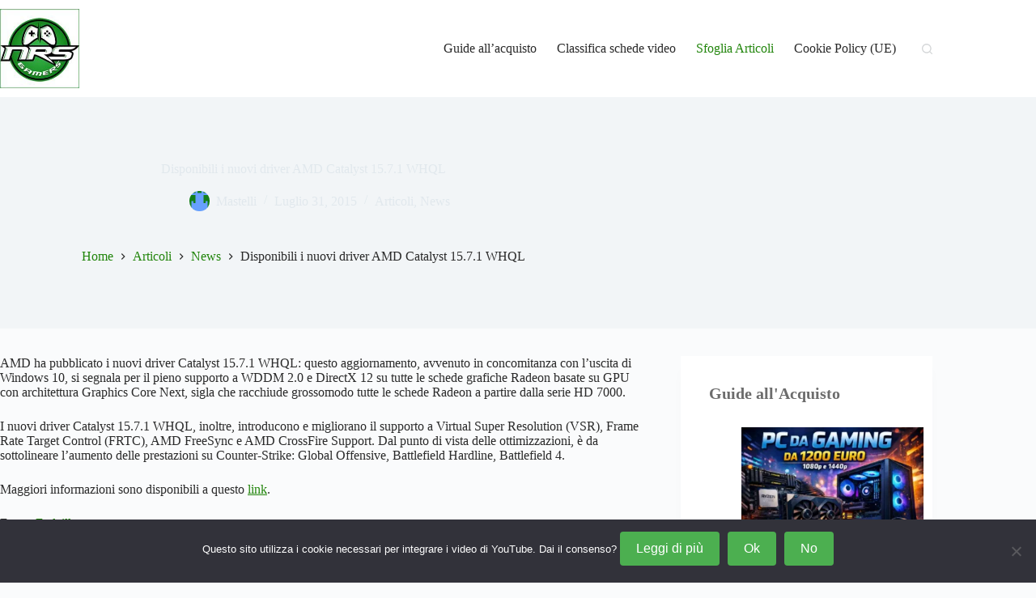

--- FILE ---
content_type: text/html; charset=UTF-8
request_url: https://www.nrsgamers.it/disponibili-i-nuovi-driver-amd-catalyst-15-7-1-whql/
body_size: 25303
content:
<!doctype html><html lang="it-IT"><head><meta charset="UTF-8"><meta name="viewport" content="width=device-width, initial-scale=1, maximum-scale=5, viewport-fit=cover"><link rel="profile" href="https://gmpg.org/xfn/11"><meta name='robots' content='index, follow, max-image-preview:large, max-snippet:-1, max-video-preview:-1' /><title>Disponibili i nuovi driver AMD Catalyst 15.7.1 WHQL</title><link rel="canonical" href="https://www.nrsgamers.it/disponibili-i-nuovi-driver-amd-catalyst-15-7-1-whql/" /><meta property="og:locale" content="it_IT" /><meta property="og:type" content="article" /><meta property="og:title" content="Disponibili i nuovi driver AMD Catalyst 15.7.1 WHQL" /><meta property="og:description" content="AMD ha pubblicato i nuovi driver Catalyst 15.7.1 WHQL: questo aggiornamento, avvenuto in concomitanza con l&#8217;uscita di Windows 10, si segnala per il pieno supporto a WDDM 2.0 e DirectX 12 su tutte le schede grafiche Radeon basate su GPU con architettura Graphics Core Next, sigla che racchiude grossomodo tutte le schede Radeon a partire [&hellip;]" /><meta property="og:url" content="https://www.nrsgamers.it/disponibili-i-nuovi-driver-amd-catalyst-15-7-1-whql/" /><meta property="og:site_name" content="NRSGamers" /><meta property="article:publisher" content="https://www.facebook.com/nrsgamershome?fref=nf" /><meta property="article:author" content="https://www.facebook.com/francesco.ursino.12" /><meta property="article:published_time" content="2015-07-31T08:05:53+00:00" /><meta property="og:image" content="https://www.nrsgamers.it/wp-content/uploads/2014/07/6f7536ac9718b4f1ac227ce7e906e8a461b2f7e8-e1464877380550.jpg" /><meta property="og:image:width" content="700" /><meta property="og:image:height" content="393" /><meta property="og:image:type" content="image/jpeg" /><meta name="author" content="Mastelli" /> <script type="application/ld+json" class="yoast-schema-graph">{"@context":"https://schema.org","@graph":[{"@type":"Article","@id":"https://www.nrsgamers.it/disponibili-i-nuovi-driver-amd-catalyst-15-7-1-whql/#article","isPartOf":{"@id":"https://www.nrsgamers.it/disponibili-i-nuovi-driver-amd-catalyst-15-7-1-whql/"},"author":{"name":"Mastelli","@id":"https://www.nrsgamers.it/#/schema/person/2b99574cc275ebe0bd454fc6ad1571c5"},"headline":"Disponibili i nuovi driver AMD Catalyst 15.7.1 WHQL","datePublished":"2015-07-31T08:05:53+00:00","mainEntityOfPage":{"@id":"https://www.nrsgamers.it/disponibili-i-nuovi-driver-amd-catalyst-15-7-1-whql/"},"wordCount":118,"commentCount":0,"publisher":{"@id":"https://www.nrsgamers.it/#organization"},"image":{"@id":"https://www.nrsgamers.it/disponibili-i-nuovi-driver-amd-catalyst-15-7-1-whql/#primaryimage"},"thumbnailUrl":"https://www.nrsgamers.it/wp-content/uploads/2014/07/6f7536ac9718b4f1ac227ce7e906e8a461b2f7e8-e1464877380550.jpg","articleSection":["Articoli","News"],"inLanguage":"it-IT","potentialAction":[{"@type":"CommentAction","name":"Comment","target":["https://www.nrsgamers.it/disponibili-i-nuovi-driver-amd-catalyst-15-7-1-whql/#respond"]}]},{"@type":"WebPage","@id":"https://www.nrsgamers.it/disponibili-i-nuovi-driver-amd-catalyst-15-7-1-whql/","url":"https://www.nrsgamers.it/disponibili-i-nuovi-driver-amd-catalyst-15-7-1-whql/","name":"Disponibili i nuovi driver AMD Catalyst 15.7.1 WHQL","isPartOf":{"@id":"https://www.nrsgamers.it/#website"},"primaryImageOfPage":{"@id":"https://www.nrsgamers.it/disponibili-i-nuovi-driver-amd-catalyst-15-7-1-whql/#primaryimage"},"image":{"@id":"https://www.nrsgamers.it/disponibili-i-nuovi-driver-amd-catalyst-15-7-1-whql/#primaryimage"},"thumbnailUrl":"https://www.nrsgamers.it/wp-content/uploads/2014/07/6f7536ac9718b4f1ac227ce7e906e8a461b2f7e8-e1464877380550.jpg","datePublished":"2015-07-31T08:05:53+00:00","breadcrumb":{"@id":"https://www.nrsgamers.it/disponibili-i-nuovi-driver-amd-catalyst-15-7-1-whql/#breadcrumb"},"inLanguage":"it-IT","potentialAction":[{"@type":"ReadAction","target":["https://www.nrsgamers.it/disponibili-i-nuovi-driver-amd-catalyst-15-7-1-whql/"]}]},{"@type":"ImageObject","inLanguage":"it-IT","@id":"https://www.nrsgamers.it/disponibili-i-nuovi-driver-amd-catalyst-15-7-1-whql/#primaryimage","url":"https://www.nrsgamers.it/wp-content/uploads/2014/07/6f7536ac9718b4f1ac227ce7e906e8a461b2f7e8-e1464877380550.jpg","contentUrl":"https://www.nrsgamers.it/wp-content/uploads/2014/07/6f7536ac9718b4f1ac227ce7e906e8a461b2f7e8-e1464877380550.jpg","width":700,"height":393,"caption":"amd ati nrs"},{"@type":"BreadcrumbList","@id":"https://www.nrsgamers.it/disponibili-i-nuovi-driver-amd-catalyst-15-7-1-whql/#breadcrumb","itemListElement":[{"@type":"ListItem","position":1,"name":"Home","item":"https://www.nrsgamers.it/"},{"@type":"ListItem","position":2,"name":"Articoli","item":"https://www.nrsgamers.it/category/articoli/"},{"@type":"ListItem","position":3,"name":"Disponibili i nuovi driver AMD Catalyst 15.7.1 WHQL"}]},{"@type":"WebSite","@id":"https://www.nrsgamers.it/#website","url":"https://www.nrsgamers.it/","name":"NRSGamers","description":"","publisher":{"@id":"https://www.nrsgamers.it/#organization"},"potentialAction":[{"@type":"SearchAction","target":{"@type":"EntryPoint","urlTemplate":"https://www.nrsgamers.it/?s={search_term_string}"},"query-input":{"@type":"PropertyValueSpecification","valueRequired":true,"valueName":"search_term_string"}}],"inLanguage":"it-IT"},{"@type":"Organization","@id":"https://www.nrsgamers.it/#organization","name":"NRSGamers","url":"https://www.nrsgamers.it/","logo":{"@type":"ImageObject","inLanguage":"it-IT","@id":"https://www.nrsgamers.it/#/schema/logo/image/","url":"https://www.nrsgamers.it/wp-content/uploads/2022/10/logo-steam-curator.jpg","contentUrl":"https://www.nrsgamers.it/wp-content/uploads/2022/10/logo-steam-curator.jpg","width":184,"height":184,"caption":"NRSGamers"},"image":{"@id":"https://www.nrsgamers.it/#/schema/logo/image/"},"sameAs":["https://www.facebook.com/nrsgamershome?fref=nf","https://x.com/_nrsgamers_"]},{"@type":"Person","@id":"https://www.nrsgamers.it/#/schema/person/2b99574cc275ebe0bd454fc6ad1571c5","name":"Mastelli","image":{"@type":"ImageObject","inLanguage":"it-IT","@id":"https://www.nrsgamers.it/#/schema/person/image/","url":"https://secure.gravatar.com/avatar/7681b24d19666f385e64bc783f84f2dca5a770c82d4cb6d1f7d626e4f9ec9332?s=96&d=retro&r=g","contentUrl":"https://secure.gravatar.com/avatar/7681b24d19666f385e64bc783f84f2dca5a770c82d4cb6d1f7d626e4f9ec9332?s=96&d=retro&r=g","caption":"Mastelli"},"description":"Videogiocatore dalla nascita, ha imparato a usare il pad ancora prima di leggere e scrivere. Cresciuto con i capolavori del Sega Mega Drive e del primo Game Boy, approda in seguito al suo grande amore, il PC. Impegnato in mille progetti, è sempre alla ricerca di giochi indipendenti fuori dagli schemi, avventure grafiche, sportivi, e simulatori di guida tosti e cattivi.","sameAs":["https://www.facebook.com/francesco.ursino.12"],"url":"https://www.nrsgamers.it/author/mastelli/"}]}</script> <link href='https://fonts.gstatic.com' crossorigin='anonymous' rel='preconnect' /><link rel="alternate" type="application/rss+xml" title="NRSGamers &raquo; Feed" href="https://www.nrsgamers.it/feed/" /><link rel="alternate" type="application/rss+xml" title="NRSGamers &raquo; Feed dei commenti" href="https://www.nrsgamers.it/comments/feed/" /><link rel="alternate" type="application/rss+xml" title="NRSGamers &raquo; Disponibili i nuovi driver AMD Catalyst 15.7.1 WHQL Feed dei commenti" href="https://www.nrsgamers.it/disponibili-i-nuovi-driver-amd-catalyst-15-7-1-whql/feed/" /><link rel="alternate" title="oEmbed (JSON)" type="application/json+oembed" href="https://www.nrsgamers.it/wp-json/oembed/1.0/embed?url=https%3A%2F%2Fwww.nrsgamers.it%2Fdisponibili-i-nuovi-driver-amd-catalyst-15-7-1-whql%2F" /><link rel="alternate" title="oEmbed (XML)" type="text/xml+oembed" href="https://www.nrsgamers.it/wp-json/oembed/1.0/embed?url=https%3A%2F%2Fwww.nrsgamers.it%2Fdisponibili-i-nuovi-driver-amd-catalyst-15-7-1-whql%2F&#038;format=xml" /><style id='wp-img-auto-sizes-contain-inline-css'>img:is([sizes=auto i],[sizes^="auto," i]){contain-intrinsic-size:3000px 1500px}
/*# sourceURL=wp-img-auto-sizes-contain-inline-css */</style><link rel='stylesheet' id='wp-block-library-css' href='https://www.nrsgamers.it/wp-includes/css/dist/block-library/style.min.css?ver=6.9' media='all' /><link rel='stylesheet' id='tableberg-style-css' href='https://www.nrsgamers.it/wp-content/cache/autoptimize/css/autoptimize_single_df00bef088a8482a3af2e363c4f52314.css?ver=0.5.6' media='' /><style id='global-styles-inline-css'>:root{--wp--preset--aspect-ratio--square: 1;--wp--preset--aspect-ratio--4-3: 4/3;--wp--preset--aspect-ratio--3-4: 3/4;--wp--preset--aspect-ratio--3-2: 3/2;--wp--preset--aspect-ratio--2-3: 2/3;--wp--preset--aspect-ratio--16-9: 16/9;--wp--preset--aspect-ratio--9-16: 9/16;--wp--preset--color--black: #000000;--wp--preset--color--cyan-bluish-gray: #abb8c3;--wp--preset--color--white: #ffffff;--wp--preset--color--pale-pink: #f78da7;--wp--preset--color--vivid-red: #cf2e2e;--wp--preset--color--luminous-vivid-orange: #ff6900;--wp--preset--color--luminous-vivid-amber: #fcb900;--wp--preset--color--light-green-cyan: #7bdcb5;--wp--preset--color--vivid-green-cyan: #00d084;--wp--preset--color--pale-cyan-blue: #8ed1fc;--wp--preset--color--vivid-cyan-blue: #0693e3;--wp--preset--color--vivid-purple: #9b51e0;--wp--preset--color--palette-color-1: var(--theme-palette-color-1, #21850b);--wp--preset--color--palette-color-2: var(--theme-palette-color-2, #21850b);--wp--preset--color--palette-color-3: var(--theme-palette-color-3, #2a2a2a);--wp--preset--color--palette-color-4: var(--theme-palette-color-4, #192a3d);--wp--preset--color--palette-color-5: var(--theme-palette-color-5, #e1e8ed);--wp--preset--color--palette-color-6: var(--theme-palette-color-6, #f2f5f7);--wp--preset--color--palette-color-7: var(--theme-palette-color-7, #FAFBFC);--wp--preset--color--palette-color-8: var(--theme-palette-color-8, #ffffff);--wp--preset--gradient--vivid-cyan-blue-to-vivid-purple: linear-gradient(135deg,rgb(6,147,227) 0%,rgb(155,81,224) 100%);--wp--preset--gradient--light-green-cyan-to-vivid-green-cyan: linear-gradient(135deg,rgb(122,220,180) 0%,rgb(0,208,130) 100%);--wp--preset--gradient--luminous-vivid-amber-to-luminous-vivid-orange: linear-gradient(135deg,rgb(252,185,0) 0%,rgb(255,105,0) 100%);--wp--preset--gradient--luminous-vivid-orange-to-vivid-red: linear-gradient(135deg,rgb(255,105,0) 0%,rgb(207,46,46) 100%);--wp--preset--gradient--very-light-gray-to-cyan-bluish-gray: linear-gradient(135deg,rgb(238,238,238) 0%,rgb(169,184,195) 100%);--wp--preset--gradient--cool-to-warm-spectrum: linear-gradient(135deg,rgb(74,234,220) 0%,rgb(151,120,209) 20%,rgb(207,42,186) 40%,rgb(238,44,130) 60%,rgb(251,105,98) 80%,rgb(254,248,76) 100%);--wp--preset--gradient--blush-light-purple: linear-gradient(135deg,rgb(255,206,236) 0%,rgb(152,150,240) 100%);--wp--preset--gradient--blush-bordeaux: linear-gradient(135deg,rgb(254,205,165) 0%,rgb(254,45,45) 50%,rgb(107,0,62) 100%);--wp--preset--gradient--luminous-dusk: linear-gradient(135deg,rgb(255,203,112) 0%,rgb(199,81,192) 50%,rgb(65,88,208) 100%);--wp--preset--gradient--pale-ocean: linear-gradient(135deg,rgb(255,245,203) 0%,rgb(182,227,212) 50%,rgb(51,167,181) 100%);--wp--preset--gradient--electric-grass: linear-gradient(135deg,rgb(202,248,128) 0%,rgb(113,206,126) 100%);--wp--preset--gradient--midnight: linear-gradient(135deg,rgb(2,3,129) 0%,rgb(40,116,252) 100%);--wp--preset--gradient--juicy-peach: linear-gradient(to right, #ffecd2 0%, #fcb69f 100%);--wp--preset--gradient--young-passion: linear-gradient(to right, #ff8177 0%, #ff867a 0%, #ff8c7f 21%, #f99185 52%, #cf556c 78%, #b12a5b 100%);--wp--preset--gradient--true-sunset: linear-gradient(to right, #fa709a 0%, #fee140 100%);--wp--preset--gradient--morpheus-den: linear-gradient(to top, #30cfd0 0%, #330867 100%);--wp--preset--gradient--plum-plate: linear-gradient(135deg, #667eea 0%, #764ba2 100%);--wp--preset--gradient--aqua-splash: linear-gradient(15deg, #13547a 0%, #80d0c7 100%);--wp--preset--gradient--love-kiss: linear-gradient(to top, #ff0844 0%, #ffb199 100%);--wp--preset--gradient--new-retrowave: linear-gradient(to top, #3b41c5 0%, #a981bb 49%, #ffc8a9 100%);--wp--preset--gradient--plum-bath: linear-gradient(to top, #cc208e 0%, #6713d2 100%);--wp--preset--gradient--high-flight: linear-gradient(to right, #0acffe 0%, #495aff 100%);--wp--preset--gradient--teen-party: linear-gradient(-225deg, #FF057C 0%, #8D0B93 50%, #321575 100%);--wp--preset--gradient--fabled-sunset: linear-gradient(-225deg, #231557 0%, #44107A 29%, #FF1361 67%, #FFF800 100%);--wp--preset--gradient--arielle-smile: radial-gradient(circle 248px at center, #16d9e3 0%, #30c7ec 47%, #46aef7 100%);--wp--preset--gradient--itmeo-branding: linear-gradient(180deg, #2af598 0%, #009efd 100%);--wp--preset--gradient--deep-blue: linear-gradient(to right, #6a11cb 0%, #2575fc 100%);--wp--preset--gradient--strong-bliss: linear-gradient(to right, #f78ca0 0%, #f9748f 19%, #fd868c 60%, #fe9a8b 100%);--wp--preset--gradient--sweet-period: linear-gradient(to top, #3f51b1 0%, #5a55ae 13%, #7b5fac 25%, #8f6aae 38%, #a86aa4 50%, #cc6b8e 62%, #f18271 75%, #f3a469 87%, #f7c978 100%);--wp--preset--gradient--purple-division: linear-gradient(to top, #7028e4 0%, #e5b2ca 100%);--wp--preset--gradient--cold-evening: linear-gradient(to top, #0c3483 0%, #a2b6df 100%, #6b8cce 100%, #a2b6df 100%);--wp--preset--gradient--mountain-rock: linear-gradient(to right, #868f96 0%, #596164 100%);--wp--preset--gradient--desert-hump: linear-gradient(to top, #c79081 0%, #dfa579 100%);--wp--preset--gradient--ethernal-constance: linear-gradient(to top, #09203f 0%, #537895 100%);--wp--preset--gradient--happy-memories: linear-gradient(-60deg, #ff5858 0%, #f09819 100%);--wp--preset--gradient--grown-early: linear-gradient(to top, #0ba360 0%, #3cba92 100%);--wp--preset--gradient--morning-salad: linear-gradient(-225deg, #B7F8DB 0%, #50A7C2 100%);--wp--preset--gradient--night-call: linear-gradient(-225deg, #AC32E4 0%, #7918F2 48%, #4801FF 100%);--wp--preset--gradient--mind-crawl: linear-gradient(-225deg, #473B7B 0%, #3584A7 51%, #30D2BE 100%);--wp--preset--gradient--angel-care: linear-gradient(-225deg, #FFE29F 0%, #FFA99F 48%, #FF719A 100%);--wp--preset--gradient--juicy-cake: linear-gradient(to top, #e14fad 0%, #f9d423 100%);--wp--preset--gradient--rich-metal: linear-gradient(to right, #d7d2cc 0%, #304352 100%);--wp--preset--gradient--mole-hall: linear-gradient(-20deg, #616161 0%, #9bc5c3 100%);--wp--preset--gradient--cloudy-knoxville: linear-gradient(120deg, #fdfbfb 0%, #ebedee 100%);--wp--preset--gradient--soft-grass: linear-gradient(to top, #c1dfc4 0%, #deecdd 100%);--wp--preset--gradient--saint-petersburg: linear-gradient(135deg, #f5f7fa 0%, #c3cfe2 100%);--wp--preset--gradient--everlasting-sky: linear-gradient(135deg, #fdfcfb 0%, #e2d1c3 100%);--wp--preset--gradient--kind-steel: linear-gradient(-20deg, #e9defa 0%, #fbfcdb 100%);--wp--preset--gradient--over-sun: linear-gradient(60deg, #abecd6 0%, #fbed96 100%);--wp--preset--gradient--premium-white: linear-gradient(to top, #d5d4d0 0%, #d5d4d0 1%, #eeeeec 31%, #efeeec 75%, #e9e9e7 100%);--wp--preset--gradient--clean-mirror: linear-gradient(45deg, #93a5cf 0%, #e4efe9 100%);--wp--preset--gradient--wild-apple: linear-gradient(to top, #d299c2 0%, #fef9d7 100%);--wp--preset--gradient--snow-again: linear-gradient(to top, #e6e9f0 0%, #eef1f5 100%);--wp--preset--gradient--confident-cloud: linear-gradient(to top, #dad4ec 0%, #dad4ec 1%, #f3e7e9 100%);--wp--preset--gradient--glass-water: linear-gradient(to top, #dfe9f3 0%, white 100%);--wp--preset--gradient--perfect-white: linear-gradient(-225deg, #E3FDF5 0%, #FFE6FA 100%);--wp--preset--font-size--small: 13px;--wp--preset--font-size--medium: 20px;--wp--preset--font-size--large: clamp(22px, 1.375rem + ((1vw - 3.2px) * 0.625), 30px);--wp--preset--font-size--x-large: clamp(30px, 1.875rem + ((1vw - 3.2px) * 1.563), 50px);--wp--preset--font-size--xx-large: clamp(45px, 2.813rem + ((1vw - 3.2px) * 2.734), 80px);--wp--preset--spacing--20: 0.44rem;--wp--preset--spacing--30: 0.67rem;--wp--preset--spacing--40: 1rem;--wp--preset--spacing--50: 1.5rem;--wp--preset--spacing--60: 2.25rem;--wp--preset--spacing--70: 3.38rem;--wp--preset--spacing--80: 5.06rem;--wp--preset--shadow--natural: 6px 6px 9px rgba(0, 0, 0, 0.2);--wp--preset--shadow--deep: 12px 12px 50px rgba(0, 0, 0, 0.4);--wp--preset--shadow--sharp: 6px 6px 0px rgba(0, 0, 0, 0.2);--wp--preset--shadow--outlined: 6px 6px 0px -3px rgb(255, 255, 255), 6px 6px rgb(0, 0, 0);--wp--preset--shadow--crisp: 6px 6px 0px rgb(0, 0, 0);}:root { --wp--style--global--content-size: var(--theme-block-max-width);--wp--style--global--wide-size: var(--theme-block-wide-max-width); }:where(body) { margin: 0; }.wp-site-blocks > .alignleft { float: left; margin-right: 2em; }.wp-site-blocks > .alignright { float: right; margin-left: 2em; }.wp-site-blocks > .aligncenter { justify-content: center; margin-left: auto; margin-right: auto; }:where(.wp-site-blocks) > * { margin-block-start: var(--theme-content-spacing); margin-block-end: 0; }:where(.wp-site-blocks) > :first-child { margin-block-start: 0; }:where(.wp-site-blocks) > :last-child { margin-block-end: 0; }:root { --wp--style--block-gap: var(--theme-content-spacing); }:root :where(.is-layout-flow) > :first-child{margin-block-start: 0;}:root :where(.is-layout-flow) > :last-child{margin-block-end: 0;}:root :where(.is-layout-flow) > *{margin-block-start: var(--theme-content-spacing);margin-block-end: 0;}:root :where(.is-layout-constrained) > :first-child{margin-block-start: 0;}:root :where(.is-layout-constrained) > :last-child{margin-block-end: 0;}:root :where(.is-layout-constrained) > *{margin-block-start: var(--theme-content-spacing);margin-block-end: 0;}:root :where(.is-layout-flex){gap: var(--theme-content-spacing);}:root :where(.is-layout-grid){gap: var(--theme-content-spacing);}.is-layout-flow > .alignleft{float: left;margin-inline-start: 0;margin-inline-end: 2em;}.is-layout-flow > .alignright{float: right;margin-inline-start: 2em;margin-inline-end: 0;}.is-layout-flow > .aligncenter{margin-left: auto !important;margin-right: auto !important;}.is-layout-constrained > .alignleft{float: left;margin-inline-start: 0;margin-inline-end: 2em;}.is-layout-constrained > .alignright{float: right;margin-inline-start: 2em;margin-inline-end: 0;}.is-layout-constrained > .aligncenter{margin-left: auto !important;margin-right: auto !important;}.is-layout-constrained > :where(:not(.alignleft):not(.alignright):not(.alignfull)){max-width: var(--wp--style--global--content-size);margin-left: auto !important;margin-right: auto !important;}.is-layout-constrained > .alignwide{max-width: var(--wp--style--global--wide-size);}body .is-layout-flex{display: flex;}.is-layout-flex{flex-wrap: wrap;align-items: center;}.is-layout-flex > :is(*, div){margin: 0;}body .is-layout-grid{display: grid;}.is-layout-grid > :is(*, div){margin: 0;}body{padding-top: 0px;padding-right: 0px;padding-bottom: 0px;padding-left: 0px;}:root :where(.wp-element-button, .wp-block-button__link){font-style: inherit;font-weight: inherit;letter-spacing: inherit;text-transform: inherit;}.has-black-color{color: var(--wp--preset--color--black) !important;}.has-cyan-bluish-gray-color{color: var(--wp--preset--color--cyan-bluish-gray) !important;}.has-white-color{color: var(--wp--preset--color--white) !important;}.has-pale-pink-color{color: var(--wp--preset--color--pale-pink) !important;}.has-vivid-red-color{color: var(--wp--preset--color--vivid-red) !important;}.has-luminous-vivid-orange-color{color: var(--wp--preset--color--luminous-vivid-orange) !important;}.has-luminous-vivid-amber-color{color: var(--wp--preset--color--luminous-vivid-amber) !important;}.has-light-green-cyan-color{color: var(--wp--preset--color--light-green-cyan) !important;}.has-vivid-green-cyan-color{color: var(--wp--preset--color--vivid-green-cyan) !important;}.has-pale-cyan-blue-color{color: var(--wp--preset--color--pale-cyan-blue) !important;}.has-vivid-cyan-blue-color{color: var(--wp--preset--color--vivid-cyan-blue) !important;}.has-vivid-purple-color{color: var(--wp--preset--color--vivid-purple) !important;}.has-palette-color-1-color{color: var(--wp--preset--color--palette-color-1) !important;}.has-palette-color-2-color{color: var(--wp--preset--color--palette-color-2) !important;}.has-palette-color-3-color{color: var(--wp--preset--color--palette-color-3) !important;}.has-palette-color-4-color{color: var(--wp--preset--color--palette-color-4) !important;}.has-palette-color-5-color{color: var(--wp--preset--color--palette-color-5) !important;}.has-palette-color-6-color{color: var(--wp--preset--color--palette-color-6) !important;}.has-palette-color-7-color{color: var(--wp--preset--color--palette-color-7) !important;}.has-palette-color-8-color{color: var(--wp--preset--color--palette-color-8) !important;}.has-black-background-color{background-color: var(--wp--preset--color--black) !important;}.has-cyan-bluish-gray-background-color{background-color: var(--wp--preset--color--cyan-bluish-gray) !important;}.has-white-background-color{background-color: var(--wp--preset--color--white) !important;}.has-pale-pink-background-color{background-color: var(--wp--preset--color--pale-pink) !important;}.has-vivid-red-background-color{background-color: var(--wp--preset--color--vivid-red) !important;}.has-luminous-vivid-orange-background-color{background-color: var(--wp--preset--color--luminous-vivid-orange) !important;}.has-luminous-vivid-amber-background-color{background-color: var(--wp--preset--color--luminous-vivid-amber) !important;}.has-light-green-cyan-background-color{background-color: var(--wp--preset--color--light-green-cyan) !important;}.has-vivid-green-cyan-background-color{background-color: var(--wp--preset--color--vivid-green-cyan) !important;}.has-pale-cyan-blue-background-color{background-color: var(--wp--preset--color--pale-cyan-blue) !important;}.has-vivid-cyan-blue-background-color{background-color: var(--wp--preset--color--vivid-cyan-blue) !important;}.has-vivid-purple-background-color{background-color: var(--wp--preset--color--vivid-purple) !important;}.has-palette-color-1-background-color{background-color: var(--wp--preset--color--palette-color-1) !important;}.has-palette-color-2-background-color{background-color: var(--wp--preset--color--palette-color-2) !important;}.has-palette-color-3-background-color{background-color: var(--wp--preset--color--palette-color-3) !important;}.has-palette-color-4-background-color{background-color: var(--wp--preset--color--palette-color-4) !important;}.has-palette-color-5-background-color{background-color: var(--wp--preset--color--palette-color-5) !important;}.has-palette-color-6-background-color{background-color: var(--wp--preset--color--palette-color-6) !important;}.has-palette-color-7-background-color{background-color: var(--wp--preset--color--palette-color-7) !important;}.has-palette-color-8-background-color{background-color: var(--wp--preset--color--palette-color-8) !important;}.has-black-border-color{border-color: var(--wp--preset--color--black) !important;}.has-cyan-bluish-gray-border-color{border-color: var(--wp--preset--color--cyan-bluish-gray) !important;}.has-white-border-color{border-color: var(--wp--preset--color--white) !important;}.has-pale-pink-border-color{border-color: var(--wp--preset--color--pale-pink) !important;}.has-vivid-red-border-color{border-color: var(--wp--preset--color--vivid-red) !important;}.has-luminous-vivid-orange-border-color{border-color: var(--wp--preset--color--luminous-vivid-orange) !important;}.has-luminous-vivid-amber-border-color{border-color: var(--wp--preset--color--luminous-vivid-amber) !important;}.has-light-green-cyan-border-color{border-color: var(--wp--preset--color--light-green-cyan) !important;}.has-vivid-green-cyan-border-color{border-color: var(--wp--preset--color--vivid-green-cyan) !important;}.has-pale-cyan-blue-border-color{border-color: var(--wp--preset--color--pale-cyan-blue) !important;}.has-vivid-cyan-blue-border-color{border-color: var(--wp--preset--color--vivid-cyan-blue) !important;}.has-vivid-purple-border-color{border-color: var(--wp--preset--color--vivid-purple) !important;}.has-palette-color-1-border-color{border-color: var(--wp--preset--color--palette-color-1) !important;}.has-palette-color-2-border-color{border-color: var(--wp--preset--color--palette-color-2) !important;}.has-palette-color-3-border-color{border-color: var(--wp--preset--color--palette-color-3) !important;}.has-palette-color-4-border-color{border-color: var(--wp--preset--color--palette-color-4) !important;}.has-palette-color-5-border-color{border-color: var(--wp--preset--color--palette-color-5) !important;}.has-palette-color-6-border-color{border-color: var(--wp--preset--color--palette-color-6) !important;}.has-palette-color-7-border-color{border-color: var(--wp--preset--color--palette-color-7) !important;}.has-palette-color-8-border-color{border-color: var(--wp--preset--color--palette-color-8) !important;}.has-vivid-cyan-blue-to-vivid-purple-gradient-background{background: var(--wp--preset--gradient--vivid-cyan-blue-to-vivid-purple) !important;}.has-light-green-cyan-to-vivid-green-cyan-gradient-background{background: var(--wp--preset--gradient--light-green-cyan-to-vivid-green-cyan) !important;}.has-luminous-vivid-amber-to-luminous-vivid-orange-gradient-background{background: var(--wp--preset--gradient--luminous-vivid-amber-to-luminous-vivid-orange) !important;}.has-luminous-vivid-orange-to-vivid-red-gradient-background{background: var(--wp--preset--gradient--luminous-vivid-orange-to-vivid-red) !important;}.has-very-light-gray-to-cyan-bluish-gray-gradient-background{background: var(--wp--preset--gradient--very-light-gray-to-cyan-bluish-gray) !important;}.has-cool-to-warm-spectrum-gradient-background{background: var(--wp--preset--gradient--cool-to-warm-spectrum) !important;}.has-blush-light-purple-gradient-background{background: var(--wp--preset--gradient--blush-light-purple) !important;}.has-blush-bordeaux-gradient-background{background: var(--wp--preset--gradient--blush-bordeaux) !important;}.has-luminous-dusk-gradient-background{background: var(--wp--preset--gradient--luminous-dusk) !important;}.has-pale-ocean-gradient-background{background: var(--wp--preset--gradient--pale-ocean) !important;}.has-electric-grass-gradient-background{background: var(--wp--preset--gradient--electric-grass) !important;}.has-midnight-gradient-background{background: var(--wp--preset--gradient--midnight) !important;}.has-juicy-peach-gradient-background{background: var(--wp--preset--gradient--juicy-peach) !important;}.has-young-passion-gradient-background{background: var(--wp--preset--gradient--young-passion) !important;}.has-true-sunset-gradient-background{background: var(--wp--preset--gradient--true-sunset) !important;}.has-morpheus-den-gradient-background{background: var(--wp--preset--gradient--morpheus-den) !important;}.has-plum-plate-gradient-background{background: var(--wp--preset--gradient--plum-plate) !important;}.has-aqua-splash-gradient-background{background: var(--wp--preset--gradient--aqua-splash) !important;}.has-love-kiss-gradient-background{background: var(--wp--preset--gradient--love-kiss) !important;}.has-new-retrowave-gradient-background{background: var(--wp--preset--gradient--new-retrowave) !important;}.has-plum-bath-gradient-background{background: var(--wp--preset--gradient--plum-bath) !important;}.has-high-flight-gradient-background{background: var(--wp--preset--gradient--high-flight) !important;}.has-teen-party-gradient-background{background: var(--wp--preset--gradient--teen-party) !important;}.has-fabled-sunset-gradient-background{background: var(--wp--preset--gradient--fabled-sunset) !important;}.has-arielle-smile-gradient-background{background: var(--wp--preset--gradient--arielle-smile) !important;}.has-itmeo-branding-gradient-background{background: var(--wp--preset--gradient--itmeo-branding) !important;}.has-deep-blue-gradient-background{background: var(--wp--preset--gradient--deep-blue) !important;}.has-strong-bliss-gradient-background{background: var(--wp--preset--gradient--strong-bliss) !important;}.has-sweet-period-gradient-background{background: var(--wp--preset--gradient--sweet-period) !important;}.has-purple-division-gradient-background{background: var(--wp--preset--gradient--purple-division) !important;}.has-cold-evening-gradient-background{background: var(--wp--preset--gradient--cold-evening) !important;}.has-mountain-rock-gradient-background{background: var(--wp--preset--gradient--mountain-rock) !important;}.has-desert-hump-gradient-background{background: var(--wp--preset--gradient--desert-hump) !important;}.has-ethernal-constance-gradient-background{background: var(--wp--preset--gradient--ethernal-constance) !important;}.has-happy-memories-gradient-background{background: var(--wp--preset--gradient--happy-memories) !important;}.has-grown-early-gradient-background{background: var(--wp--preset--gradient--grown-early) !important;}.has-morning-salad-gradient-background{background: var(--wp--preset--gradient--morning-salad) !important;}.has-night-call-gradient-background{background: var(--wp--preset--gradient--night-call) !important;}.has-mind-crawl-gradient-background{background: var(--wp--preset--gradient--mind-crawl) !important;}.has-angel-care-gradient-background{background: var(--wp--preset--gradient--angel-care) !important;}.has-juicy-cake-gradient-background{background: var(--wp--preset--gradient--juicy-cake) !important;}.has-rich-metal-gradient-background{background: var(--wp--preset--gradient--rich-metal) !important;}.has-mole-hall-gradient-background{background: var(--wp--preset--gradient--mole-hall) !important;}.has-cloudy-knoxville-gradient-background{background: var(--wp--preset--gradient--cloudy-knoxville) !important;}.has-soft-grass-gradient-background{background: var(--wp--preset--gradient--soft-grass) !important;}.has-saint-petersburg-gradient-background{background: var(--wp--preset--gradient--saint-petersburg) !important;}.has-everlasting-sky-gradient-background{background: var(--wp--preset--gradient--everlasting-sky) !important;}.has-kind-steel-gradient-background{background: var(--wp--preset--gradient--kind-steel) !important;}.has-over-sun-gradient-background{background: var(--wp--preset--gradient--over-sun) !important;}.has-premium-white-gradient-background{background: var(--wp--preset--gradient--premium-white) !important;}.has-clean-mirror-gradient-background{background: var(--wp--preset--gradient--clean-mirror) !important;}.has-wild-apple-gradient-background{background: var(--wp--preset--gradient--wild-apple) !important;}.has-snow-again-gradient-background{background: var(--wp--preset--gradient--snow-again) !important;}.has-confident-cloud-gradient-background{background: var(--wp--preset--gradient--confident-cloud) !important;}.has-glass-water-gradient-background{background: var(--wp--preset--gradient--glass-water) !important;}.has-perfect-white-gradient-background{background: var(--wp--preset--gradient--perfect-white) !important;}.has-small-font-size{font-size: var(--wp--preset--font-size--small) !important;}.has-medium-font-size{font-size: var(--wp--preset--font-size--medium) !important;}.has-large-font-size{font-size: var(--wp--preset--font-size--large) !important;}.has-x-large-font-size{font-size: var(--wp--preset--font-size--x-large) !important;}.has-xx-large-font-size{font-size: var(--wp--preset--font-size--xx-large) !important;}
:root :where(.wp-block-pullquote){font-size: clamp(0.984em, 0.984rem + ((1vw - 0.2em) * 0.645), 1.5em);line-height: 1.6;}
/*# sourceURL=global-styles-inline-css */</style><link rel='stylesheet' id='cookie-notice-front-css' href='https://www.nrsgamers.it/wp-content/plugins/cookie-notice/css/front.min.css?ver=2.5.11' media='all' /><link rel='stylesheet' id='parent-style-css' href='https://www.nrsgamers.it/wp-content/cache/autoptimize/css/autoptimize_single_0fe68df8e2e1159f9c3299797ad55a16.css?ver=6.9' media='all' /><link rel='stylesheet' id='ct-main-styles-css' href='https://www.nrsgamers.it/wp-content/themes/blocksy/static/bundle/main.min.css?ver=2.1.25' media='all' /><link rel='stylesheet' id='ct-page-title-styles-css' href='https://www.nrsgamers.it/wp-content/themes/blocksy/static/bundle/page-title.min.css?ver=2.1.25' media='all' /><link rel='stylesheet' id='ct-sidebar-styles-css' href='https://www.nrsgamers.it/wp-content/themes/blocksy/static/bundle/sidebar.min.css?ver=2.1.25' media='all' /><link rel='stylesheet' id='ct-comments-styles-css' href='https://www.nrsgamers.it/wp-content/themes/blocksy/static/bundle/comments.min.css?ver=2.1.25' media='all' /><link rel='stylesheet' id='ct-stackable-styles-css' href='https://www.nrsgamers.it/wp-content/themes/blocksy/static/bundle/stackable.min.css?ver=2.1.25' media='all' /><link rel='stylesheet' id='aawp-css' href='https://www.nrsgamers.it/wp-content/cache/autoptimize/css/autoptimize_single_24806ece7d0ac23ca6d15dff2aab0f4d.css?ver=3.18.3' media='all' /> <script defer src="https://www.nrsgamers.it/wp-content/plugins/burst-statistics/assets/js/timeme/timeme.min.js?ver=1769093668" id="burst-timeme-js"></script> <script defer src="https://www.nrsgamers.it/wp-includes/js/jquery/jquery.min.js?ver=3.7.1" id="jquery-core-js"></script> <script defer src="https://www.nrsgamers.it/wp-includes/js/jquery/jquery-migrate.min.js?ver=3.4.1" id="jquery-migrate-js"></script> <link rel="https://api.w.org/" href="https://www.nrsgamers.it/wp-json/" /><link rel="alternate" title="JSON" type="application/json" href="https://www.nrsgamers.it/wp-json/wp/v2/posts/24243" /><link rel="EditURI" type="application/rsd+xml" title="RSD" href="https://www.nrsgamers.it/xmlrpc.php?rsd" /><meta name="generator" content="WordPress 6.9" /><link rel='shortlink' href='https://www.nrsgamers.it/?p=24243' /><style type="text/css">.aawp .aawp-tb__row--highlight{background-color:#256aaf;}.aawp .aawp-tb__row--highlight{color:#256aaf;}.aawp .aawp-tb__row--highlight a{color:#256aaf;}</style><noscript><link rel='stylesheet' href='https://www.nrsgamers.it/wp-content/themes/blocksy/static/bundle/no-scripts.min.css' type='text/css'></noscript><style id="ct-main-styles-inline-css">[data-header*="type-1"] .ct-header [data-id="logo"] .site-logo-container {--logo-max-height:98px;} [data-header*="type-1"] .ct-header [data-id="logo"] .site-title {--theme-font-size:25px;--theme-link-initial-color:var(--theme-palette-color-4);} [data-header*="type-1"] .ct-header [data-id="menu"] > ul > li > a {--theme-font-weight:700;--theme-font-style:normal;--theme-text-transform:uppercase;--theme-font-size:12px;--theme-line-height:1.3;--theme-link-initial-color:var(--theme-text-color);} [data-header*="type-1"] .ct-header [data-id="menu"] {--menu-indicator-active-color:var(--theme-palette-color-1);} [data-header*="type-1"] .ct-header [data-id="menu"] .sub-menu .ct-menu-link {--theme-link-initial-color:#ffffff;--theme-font-weight:500;--theme-font-style:normal;--theme-font-size:12px;} [data-header*="type-1"] .ct-header [data-id="menu"] .sub-menu {--dropdown-top-offset:15px;--dropdown-divider:1px dashed rgba(255, 255, 255, 0.1);--theme-box-shadow:0px 10px 20px rgba(41, 51, 61, 0.1);--theme-border-radius:2px;} [data-header*="type-1"] .ct-header [data-row*="middle"] {--height:120px;background-color:#ffffff;background-image:none;--theme-border-top:none;--theme-border-bottom:none;--theme-box-shadow:none;} [data-header*="type-1"] .ct-header [data-row*="middle"] > div {--theme-border-top:none;--theme-border-bottom:none;} [data-header*="type-1"] [data-id="mobile-menu"] {--theme-font-weight:700;--theme-font-style:normal;--theme-font-size:20px;--theme-link-initial-color:#ffffff;--mobile-menu-divider:none;} [data-header*="type-1"] #offcanvas {--theme-box-shadow:0px 0px 70px rgba(0, 0, 0, 0.35);--side-panel-width:500px;--panel-content-height:100%;--horizontal-alignment:left;--text-horizontal-alignment:left;} [data-header*="type-1"] #offcanvas .ct-panel-inner {background-color:rgba(18, 21, 25, 0.98);} [data-header*="type-1"] [data-id="search"] {--theme-icon-size:13px;--theme-icon-color:#d4d6d8;--margin:0 0 0 10px !important;} [data-header*="type-1"] [data-id="search"] .ct-label {--theme-font-weight:600;--theme-font-style:normal;--theme-text-transform:uppercase;--theme-font-size:12px;} [data-header*="type-1"] #search-modal .ct-search-results {--theme-font-weight:500;--theme-font-style:normal;--theme-font-size:14px;--theme-line-height:1.4;} [data-header*="type-1"] #search-modal .ct-search-form {--theme-link-initial-color:#ffffff;--theme-form-text-initial-color:#ffffff;--theme-form-text-focus-color:#ffffff;--theme-form-field-border-initial-color:rgba(255, 255, 255, 0.2);--theme-button-text-initial-color:rgba(255, 255, 255, 0.7);--theme-button-text-hover-color:#ffffff;--theme-button-background-initial-color:var(--theme-palette-color-1);--theme-button-background-hover-color:var(--theme-palette-color-1);} [data-header*="type-1"] #search-modal {background-color:rgba(18, 21, 25, 0.98);} [data-header*="type-1"] [data-id="socials"].ct-header-socials {--theme-icon-size:13px;--items-spacing:25px;} [data-header*="type-1"] [data-id="socials"].ct-header-socials .ct-label {--theme-font-weight:600;--theme-font-style:normal;--theme-text-transform:uppercase;--theme-font-size:12px;} [data-header*="type-1"] [data-id="socials"].ct-header-socials [data-color="custom"] {--theme-icon-color:#d4d6d8;--background-color:rgba(218, 222, 228, 0.3);--background-hover-color:var(--theme-palette-color-1);} [data-header*="type-1"] .ct-header [data-row*="top"] {--height:20px;background-color:#29333c;background-image:none;--theme-border-top:none;--theme-border-bottom:none;--theme-box-shadow:none;} [data-header*="type-1"] .ct-header [data-row*="top"] > div {--theme-border-top:none;--theme-border-bottom:none;} [data-header*="type-1"] [data-id="trigger"] {--theme-icon-size:18px;--toggle-button-radius:3px;} [data-header*="type-1"] [data-id="trigger"]:not([data-design="simple"]) {--toggle-button-padding:10px;} [data-header*="type-1"] [data-id="trigger"] .ct-label {--theme-font-weight:600;--theme-font-style:normal;--theme-text-transform:uppercase;--theme-font-size:12px;} [data-header*="type-1"] {--header-height:140px;} [data-header*="type-1"] .ct-header {background-image:none;} [data-footer*="type-1"] .ct-footer [data-row*="bottom"] > div {--container-spacing:25px;--theme-border:none;--theme-border-top:none;--theme-border-bottom:none;--grid-template-columns:initial;} [data-footer*="type-1"] .ct-footer [data-row*="bottom"] .widget-title {--theme-font-size:16px;} [data-footer*="type-1"] .ct-footer [data-row*="bottom"] {--theme-border-top:none;--theme-border-bottom:none;background-color:transparent;} [data-footer*="type-1"] [data-id="copyright"] {--theme-font-weight:400;--theme-font-style:normal;--theme-font-size:15px;--theme-line-height:1.3;} [data-footer*="type-1"] .ct-footer [data-row*="middle"] > div {--container-spacing:6px;--columns-gap:8px;--widgets-gap:9px;--theme-border:none;--theme-border-top:none;--theme-border-bottom:none;--grid-template-columns:initial;} [data-footer*="type-1"] .ct-footer [data-row*="middle"] .widget-title {--theme-font-size:16px;} [data-footer*="type-1"] .ct-footer [data-row*="middle"] {--theme-border-top:none;--theme-border-bottom:none;background-color:transparent;} [data-footer*="type-1"] [data-id="socials"].ct-footer-socials {--items-spacing:15px;} [data-footer*="type-1"] [data-id="socials"].ct-footer-socials .ct-label {--theme-font-weight:600;--theme-font-style:normal;--theme-text-transform:uppercase;--theme-font-size:12px;--visibility:none;} [data-footer*="type-1"] [data-id="socials"].ct-footer-socials [data-color="custom"] {--background-color:rgba(218, 222, 228, 0.3);--background-hover-color:var(--theme-palette-color-1);} [data-footer*="type-1"][data-footer*="reveal"] .site-main {--footer-box-shadow:0px 30px 50px rgba(0, 0, 0, 0.1);} [data-footer*="type-1"] .ct-footer {background-color:var(--theme-palette-color-6);} [data-footer*="type-1"] footer.ct-container {--footer-container-bottom-offset:50px;--footer-container-padding:0px 35px;}:root {--theme-font-family:var(--theme-font-stack-default);--theme-font-weight:400;--theme-font-style:normal;--theme-text-transform:none;--theme-text-decoration:none;--theme-font-size:16px;--theme-line-height:1.65;--theme-letter-spacing:0em;--theme-button-font-weight:500;--theme-button-font-style:normal;--theme-button-font-size:15px;--has-classic-forms:var(--true);--has-modern-forms:var(--false);--theme-form-field-border-initial-color:var(--theme-border-color);--theme-form-field-border-focus-color:var(--theme-palette-color-1);--theme-form-field-border-width:2px;--theme-form-selection-field-initial-color:var(--theme-border-color);--theme-form-selection-field-active-color:var(--theme-palette-color-1);--theme-palette-color-1:#21850b;--theme-palette-color-2:#21850b;--theme-palette-color-3:#2a2a2a;--theme-palette-color-4:#192a3d;--theme-palette-color-5:#e1e8ed;--theme-palette-color-6:#f2f5f7;--theme-palette-color-7:#FAFBFC;--theme-palette-color-8:#ffffff;--theme-text-color:var(--theme-palette-color-3);--theme-link-initial-color:var(--theme-palette-color-1);--theme-link-hover-color:var(--theme-palette-color-2);--theme-selection-text-color:#ffffff;--theme-selection-background-color:var(--theme-palette-color-1);--theme-border-color:var(--theme-palette-color-5);--theme-headings-color:var(--theme-palette-color-4);--theme-content-spacing:1.5em;--theme-button-min-height:42px;--theme-button-shadow:none;--theme-button-transform:none;--theme-button-text-initial-color:#ffffff;--theme-button-text-hover-color:#ffffff;--theme-button-background-initial-color:var(--theme-palette-color-1);--theme-button-background-hover-color:var(--theme-palette-color-2);--theme-button-border:none;--theme-button-padding:5px 20px;--theme-normal-container-max-width:1290px;--theme-content-vertical-spacing:34px;--theme-container-edge-spacing:90vw;--theme-narrow-container-max-width:750px;--theme-wide-offset:130px;}h1 {--theme-font-weight:700;--theme-font-style:normal;--theme-font-size:40px;--theme-line-height:1.5;}h2 {--theme-font-weight:700;--theme-font-style:normal;--theme-font-size:35px;--theme-line-height:1.5;}h3 {--theme-font-weight:700;--theme-font-style:normal;--theme-font-size:30px;--theme-line-height:1.5;}h4 {--theme-font-weight:700;--theme-font-style:normal;--theme-font-size:25px;--theme-line-height:1.5;}h5 {--theme-font-weight:700;--theme-font-style:normal;--theme-font-size:20px;--theme-line-height:1.5;}h6 {--theme-font-weight:700;--theme-font-style:normal;--theme-font-size:16px;--theme-line-height:1.5;}.wp-block-pullquote {--theme-font-family:Georgia;--theme-font-weight:600;--theme-font-style:normal;--theme-font-size:25px;}pre, code, samp, kbd {--theme-font-family:monospace;--theme-font-weight:400;--theme-font-style:normal;--theme-font-size:16px;}figcaption {--theme-font-size:14px;}.ct-sidebar .widget-title {--theme-font-size:20px;--theme-heading-color:#6c6c6c;}.ct-breadcrumbs {--theme-font-weight:600;--theme-font-style:normal;--theme-text-transform:uppercase;--theme-font-size:12px;}body {background-color:var(--theme-palette-color-7);background-image:none;} [data-prefix="single_blog_post"] .entry-header .page-title {--theme-font-weight:900;--theme-font-style:normal;--theme-font-size:40px;--theme-line-height:1.3;--theme-heading-color:var(--theme-palette-color-5);} [data-prefix="single_blog_post"] .entry-header .entry-meta {--theme-font-weight:600;--theme-font-style:normal;--theme-text-transform:uppercase;--theme-font-size:12px;--theme-line-height:1.3;--theme-text-color:var(--theme-palette-color-5);} [data-prefix="single_blog_post"] .entry-header .page-description {--theme-text-color:var(--theme-palette-color-5);} [data-prefix="single_blog_post"] .hero-section[data-type="type-2"] {--min-height:286px;background-color:var(--theme-palette-color-6);background-image:none;--container-padding:50px 0px;} [data-prefix="single_blog_post"] .hero-section[data-type="type-2"] > figure .ct-media-container:after {background-color:rgba(35, 46, 56, 0.59);} [data-prefix="categories"] .entry-header .page-title {--theme-font-size:30px;} [data-prefix="categories"] .entry-header .entry-meta {--theme-font-weight:600;--theme-font-style:normal;--theme-text-transform:uppercase;--theme-font-size:12px;--theme-line-height:1.3;} [data-prefix="search"] .entry-header .page-title {--theme-font-size:30px;} [data-prefix="search"] .entry-header .entry-meta {--theme-font-weight:600;--theme-font-style:normal;--theme-text-transform:uppercase;--theme-font-size:12px;--theme-line-height:1.3;} [data-prefix="author"] .entry-header .page-title {--theme-font-size:30px;} [data-prefix="author"] .entry-header .entry-meta {--theme-font-weight:600;--theme-font-style:normal;--theme-text-transform:uppercase;--theme-font-size:12px;--theme-line-height:1.3;} [data-prefix="author"] .hero-section[data-type="type-2"] {background-color:var(--theme-palette-color-6);background-image:none;--container-padding:50px 0px;} [data-prefix="single_page"] .entry-header .page-title {--theme-font-size:30px;} [data-prefix="single_page"] .entry-header .entry-meta {--theme-font-weight:600;--theme-font-style:normal;--theme-text-transform:uppercase;--theme-font-size:12px;--theme-line-height:1.3;} [data-prefix="blog"] .entry-card .entry-title {--theme-text-transform:none;--theme-font-size:20px;--theme-line-height:1.3;--theme-link-hover-color:#21850b;} [data-prefix="blog"] .entry-card .entry-meta {--theme-font-weight:600;--theme-font-style:normal;--theme-text-transform:uppercase;--theme-font-size:12px;--theme-link-hover-color:#21850b;} [data-prefix="blog"] .entry-card [data-type="pill"] {--theme-button-background-initial-color:#21850b;--theme-button-background-hover-color:#21850b;} [data-prefix="blog"] [data-archive="default"] .card-content .entry-meta[data-id="j0qilM"] {--card-element-spacing:15px;} [data-prefix="blog"] [data-archive="default"] .card-content .ct-media-container {--card-element-spacing:30px;} [data-prefix="blog"] .entry-button.ct-button-ghost {--theme-button-text-initial-color:#000000;--theme-button-text-hover-color:#21850b;} [data-prefix="blog"] .entry-button {--theme-button-background-initial-color:#000000;--theme-button-background-hover-color:#21850b;} [data-prefix="blog"] [data-archive="default"] .card-content .entry-meta[data-id="kXJEVS"] {--card-element-spacing:15px;} [data-prefix="blog"] .entries {--grid-columns-gap:36px;} [data-prefix="categories"] .entries {--grid-template-columns:repeat(3, minmax(0, 1fr));} [data-prefix="categories"] .entry-card .entry-title {--theme-font-size:20px;--theme-line-height:1.3;} [data-prefix="categories"] .entry-card .entry-meta {--theme-font-weight:600;--theme-font-style:normal;--theme-text-transform:uppercase;--theme-font-size:12px;} [data-prefix="categories"] .entry-card {background-color:var(--theme-palette-color-8);--theme-box-shadow:0px 12px 18px -6px rgba(34, 56, 101, 0.04);} [data-prefix="categories"] [data-archive="default"] .card-content .entry-meta[data-id="meta_1"] {--card-element-spacing:15px;} [data-prefix="categories"] [data-archive="default"] .card-content .ct-media-container {--card-element-spacing:30px;} [data-prefix="categories"] [data-archive="default"] .card-content .entry-meta[data-id="meta_2"] {--card-element-spacing:15px;} [data-prefix="author"] .entries {--grid-template-columns:repeat(3, minmax(0, 1fr));} [data-prefix="author"] .entry-card .entry-title {--theme-font-size:20px;--theme-line-height:1.3;} [data-prefix="author"] .entry-card .entry-meta {--theme-font-weight:600;--theme-font-style:normal;--theme-text-transform:uppercase;--theme-font-size:12px;} [data-prefix="author"] .entry-card {background-color:var(--theme-palette-color-8);--theme-box-shadow:0px 12px 18px -6px rgba(34, 56, 101, 0.04);} [data-prefix="author"] [data-archive="default"] .card-content .entry-meta[data-id="meta_1"] {--card-element-spacing:15px;} [data-prefix="author"] [data-archive="default"] .card-content .ct-media-container {--card-element-spacing:30px;} [data-prefix="author"] [data-archive="default"] .card-content .entry-meta[data-id="meta_2"] {--card-element-spacing:15px;} [data-prefix="search"] .entries {--grid-template-columns:repeat(3, minmax(0, 1fr));} [data-prefix="search"] .entry-card .entry-title {--theme-font-size:20px;--theme-line-height:1.3;} [data-prefix="search"] .entry-card .entry-meta {--theme-font-weight:600;--theme-font-style:normal;--theme-text-transform:uppercase;--theme-font-size:12px;} [data-prefix="search"] .entry-card {background-color:var(--theme-palette-color-8);--theme-box-shadow:0px 12px 18px -6px rgba(34, 56, 101, 0.04);} [data-prefix="search"] [data-archive="default"] .card-content .entry-meta[data-id="meta_1"] {--card-element-spacing:15px;} [data-prefix="search"] [data-archive="default"] .card-content .ct-media-container {--card-element-spacing:30px;} [data-prefix="search"] [data-archive="default"] .card-content .entry-meta[data-id="meta_2"] {--card-element-spacing:15px;}form textarea {--theme-form-field-height:170px;} [data-sidebar] {--sidebar-offset:30px;}.ct-sidebar > * {--theme-text-color:#6c6c6c;}.ct-sidebar {--theme-link-initial-color:#6c6c6c;--theme-link-hover-color:#21850b;--sidebar-widgets-spacing:30px;}aside[data-type="type-2"] {--theme-border:none;--theme-box-shadow:0px 12px 18px -6px rgba(34, 56, 101, 0.04);}aside[data-type="type-3"] {--theme-border:1px solid rgba(224, 229, 235, 0.8);}.ct-back-to-top {--theme-icon-color:#ffffff;--theme-icon-hover-color:#ffffff;} [data-prefix="single_blog_post"] [class*="ct-container"] > article[class*="post"] {--has-boxed:var(--false);--has-wide:var(--true);} [data-prefix="single_page"] {background-color:var(--theme-palette-color-8);} [data-prefix="single_page"] [class*="ct-container"] > article[class*="post"] {--has-boxed:var(--false);--has-wide:var(--true);}@media (max-width: 999.98px) {[data-header*="type-1"] .ct-header [data-row*="middle"] {--height:70px;} [data-header*="type-1"] #offcanvas {--side-panel-width:65vw;} [data-header*="type-1"] [data-id="socials"].ct-header-socials {--theme-icon-size:20px;--margin:50px 0 0 0 !important;} [data-header*="type-1"] {--header-height:70px;} [data-footer*="type-1"] .ct-footer [data-row*="bottom"] > div {--grid-template-columns:initial;} [data-footer*="type-1"] .ct-footer [data-row*="middle"] > div {--container-spacing:50px;--grid-template-columns:initial;} [data-footer*="type-1"] footer.ct-container {--footer-container-padding:0vw 4vw;} [data-prefix="single_blog_post"] .entry-header .page-title {--theme-font-size:30px;} [data-prefix="single_blog_post"] .hero-section[data-type="type-2"] {--min-height:500px;} [data-prefix="categories"] .entries {--grid-template-columns:repeat(2, minmax(0, 1fr));} [data-prefix="author"] .entries {--grid-template-columns:repeat(2, minmax(0, 1fr));} [data-prefix="search"] .entries {--grid-template-columns:repeat(2, minmax(0, 1fr));}:root {--theme-content-vertical-spacing:60px;--sidebar-order:-1;}}@media (max-width: 689.98px) {[data-header*="type-1"] .ct-header [data-row*="middle"] {--height:70px;} [data-header*="type-1"] #offcanvas {--side-panel-width:90vw;} [data-footer*="type-1"] .ct-footer [data-row*="bottom"] > div {--container-spacing:15px;--grid-template-columns:initial;} [data-footer*="type-1"] .ct-footer [data-row*="middle"] > div {--container-spacing:40px;--grid-template-columns:initial;} [data-footer*="type-1"] footer.ct-container {--footer-container-padding:0vw 5vw;} [data-prefix="single_blog_post"] .entry-header .page-title {--theme-font-size:25px;} [data-prefix="single_blog_post"] .hero-section[data-type="type-2"] {--min-height:300px;} [data-prefix="blog"] .entry-card .entry-title {--theme-font-size:18px;} [data-prefix="categories"] .entries {--grid-template-columns:repeat(1, minmax(0, 1fr));} [data-prefix="categories"] .entry-card .entry-title {--theme-font-size:18px;} [data-prefix="author"] .entries {--grid-template-columns:repeat(1, minmax(0, 1fr));} [data-prefix="author"] .entry-card .entry-title {--theme-font-size:18px;} [data-prefix="search"] .entries {--grid-template-columns:repeat(1, minmax(0, 1fr));} [data-prefix="search"] .entry-card .entry-title {--theme-font-size:18px;}:root {--theme-content-vertical-spacing:50px;--theme-container-edge-spacing:88vw;--sidebar-order:-1;}}</style><link rel="icon" href="https://www.nrsgamers.it/wp-content/uploads/2022/09/cropped-NRS01-e1664385307397-150x150.png" sizes="32x32" /><link rel="icon" href="https://www.nrsgamers.it/wp-content/uploads/2022/09/cropped-NRS01-e1664385307397-300x300.png" sizes="192x192" /><link rel="apple-touch-icon" href="https://www.nrsgamers.it/wp-content/uploads/2022/09/cropped-NRS01-e1664385307397-300x300.png" /><meta name="msapplication-TileImage" content="https://www.nrsgamers.it/wp-content/uploads/2022/09/cropped-NRS01-e1664385307397-300x300.png" /><style id="wp-custom-css">/** about us page **/
.ct-custom.elementor-widget-image-box,
.ct-custom .elementor-widget-container {
	height: 100%;
}

.ct-custom .elementor-widget-container {
	overflow: hidden;
}

.ct-custom .elementor-image-box-content {
	padding: 0 30px;
}

/** CSS extra **/
table {
	table-layout: fixed;
	width: 100%;
	border-collapse: collapse;
}

th, td {
	padding: 10px;
	border: 1px solid #ddd;
}

th:nth-child(1), td:nth-child(1) {
	width: 40%;
}

th:nth-child(2), td:nth-child(2) {
	width: 30%;
}

th:nth-child(3), td:nth-child(3) {
	width: 30%;
}

tr:nth-child(even) {
	background-color: #fafafa;
}

tr:nth-child(odd) {
	background-color: #ffffff;
}

.table-container {
	max-height: 500px;
	overflow-x: scroll;
}

.contenuto-nascosto {
	display: none;
}

.button {
	background-color: #4CAF50;
	color: #fff;
	border: none;
	padding: 10px 20px;
	border-radius: 4px;
	font-size: 16px;
	cursor: pointer;
}

/** tabella messa in evidenza **/
.highlight-table {
	width: 100%;
	border-collapse: collapse;
}

.highlight-table th,
.highlight-table td {
	padding: 8px;
	text-align: left;
	border-bottom: 1px solid #ddd;
}

.highlight-table th {
	background-color: #333;
	color: #fff;
}

.highlight-table td {
	background-color: yellow;
}

.highlight-table a {
	color: #000;
	font-weight: bold;
	text-decoration: none;
}

.highlight-table a:hover {
	text-decoration: underline;
}

/* Tableberg: pulsanti full-width su mobile (solo tabelle con classe nrs-table-aff) */
@media (max-width: 768px) {
	.nrs-table-aff .wp-block-tableberg-table .wp-block-tableberg-button,
	.nrs-table-aff .wp-block-tableberg-table .tableberg-button,
	.nrs-table-aff .wp-block-tableberg-table a {
		width: 100% !important;
		max-width: 100% !important;
		display: block !important;
		box-sizing: border-box;
	}
}

/* Evita spezzature dentro parole tipo "Amazon.it" */
@media (max-width: 600px) {
	table.wp-block-tableberg-table.nrs-table-aff .wp-block-tableberg-button,
	table.wp-block-tableberg-table.nrs-table-aff .tableberg-button,
	table.wp-block-tableberg-table.nrs-table-aff .wp-block-tableberg-button a,
	table.wp-block-tableberg-table.nrs-table-aff .tableberg-button a {
		white-space: normal !important;
		word-break: normal !important;
		overflow-wrap: normal !important;
		hyphens: none !important;
	}
}

@media (max-width: 900px) {
	/* La tabella è l'elemento con entrambe le classi */
	.wp-block-tableberg-table.nrs-table-aff {
		width: 100% !important;
		table-layout: fixed !important;
	}

	/* Forza le celle a restare "tabellari" anche se il tema fa responsive aggressivo */
	.wp-block-tableberg-table.nrs-table-aff tr { display: table-row !important; }

	.wp-block-tableberg-table.nrs-table-aff th,
	.wp-block-tableberg-table.nrs-table-aff td { display: table-cell !important; }

	/* Colonna 1 (anteprima): quasi fissa */
	.wp-block-tableberg-table.nrs-table-aff th:first-child,
	.wp-block-tableberg-table.nrs-table-aff td:first-child {
		width: 120px !important;
		min-width: 120px !important;
		max-width: 120px !important;
		padding: 6px !important;
	}

	/* Colonna 2: prende il resto */
	.wp-block-tableberg-table.nrs-table-aff th:nth-child(2),
	.wp-block-tableberg-table.nrs-table-aff td:nth-child(2) {
		width: auto !important;
		padding: 8px !important;
	}

	/* Immagine: non deve “spingere” la colonna */
	.wp-block-tableberg-table.nrs-table-aff td:first-child img {
		width: 100px !important;
		height: auto !important;
		display: block !important;
		margin: 0 auto !important;
	}

	/* Pulsanti: niente spezzatura lettera-per-lettera e larghezza sensata */
	.wp-block-tableberg-table.nrs-table-aff .wp-block-tableberg-button,
	.wp-block-tableberg-table.nrs-table-aff .tableberg-button,
	.wp-block-tableberg-table.nrs-table-aff .wp-block-tableberg-button a,
	.wp-block-tableberg-table.nrs-table-aff .tableberg-button a {
		width: 100% !important;
		min-width: 0 !important;
		white-space: normal !important;
		word-break: normal !important;
		overflow-wrap: normal !important;
		hyphens: none !important;
	}
}</style></head><body class="wp-singular post-template-default single single-post postid-24243 single-format-standard wp-custom-logo wp-embed-responsive wp-theme-blocksy wp-child-theme-blocksy-child aawp-custom cookies-not-set stk--is-blocksy-theme" data-link="type-2" data-prefix="single_blog_post" data-header="type-1" data-footer="type-1" itemscope="itemscope" itemtype="https://schema.org/Blog" data-burst_id="24243" data-burst_type="post"> <a class="skip-link screen-reader-text" href="#main">Salta al contenuto</a><div class="ct-drawer-canvas" data-location="start"><div id="search-modal" class="ct-panel" data-behaviour="modal" role="dialog" aria-label="Modal ricerca" inert><div class="ct-panel-actions"> <button class="ct-toggle-close" data-type="type-1" aria-label="Chiudi la ricerca modale"> <svg class="ct-icon" width="12" height="12" viewBox="0 0 15 15"><path d="M1 15a1 1 0 01-.71-.29 1 1 0 010-1.41l5.8-5.8-5.8-5.8A1 1 0 011.7.29l5.8 5.8 5.8-5.8a1 1 0 011.41 1.41l-5.8 5.8 5.8 5.8a1 1 0 01-1.41 1.41l-5.8-5.8-5.8 5.8A1 1 0 011 15z"/></svg> </button></div><div class="ct-panel-content"><form role="search" method="get" class="ct-search-form"  action="https://www.nrsgamers.it/" aria-haspopup="listbox" data-live-results="thumbs"> <input
 type="search" class="modal-field"		placeholder="Cerca"
 value=""
 name="s"
 autocomplete="off"
 title="Cerca per..."
 aria-label="Cerca per..."
 ><div class="ct-search-form-controls"> <button type="submit" class="wp-element-button" data-button="icon" aria-label="Pulsante di ricerca"> <svg class="ct-icon ct-search-button-content" aria-hidden="true" width="15" height="15" viewBox="0 0 15 15"><path d="M14.8,13.7L12,11c0.9-1.2,1.5-2.6,1.5-4.2c0-3.7-3-6.8-6.8-6.8S0,3,0,6.8s3,6.8,6.8,6.8c1.6,0,3.1-0.6,4.2-1.5l2.8,2.8c0.1,0.1,0.3,0.2,0.5,0.2s0.4-0.1,0.5-0.2C15.1,14.5,15.1,14,14.8,13.7z M1.5,6.8c0-2.9,2.4-5.2,5.2-5.2S12,3.9,12,6.8S9.6,12,6.8,12S1.5,9.6,1.5,6.8z"/></svg> <span class="ct-ajax-loader"> <svg viewBox="0 0 24 24"> <circle cx="12" cy="12" r="10" opacity="0.2" fill="none" stroke="currentColor" stroke-miterlimit="10" stroke-width="2"/> <path d="m12,2c5.52,0,10,4.48,10,10" fill="none" stroke="currentColor" stroke-linecap="round" stroke-miterlimit="10" stroke-width="2"> <animateTransform
 attributeName="transform"
 attributeType="XML"
 type="rotate"
 dur="0.6s"
 from="0 12 12"
 to="360 12 12"
 repeatCount="indefinite"
 /> </path> </svg> </span> </button> <input type="hidden" name="ct_post_type" value="post:page"></div><div class="screen-reader-text" aria-live="polite" role="status"> Nessun risultato</div></form></div></div><div id="offcanvas" class="ct-panel ct-header" data-behaviour="right-side" role="dialog" aria-label="Modal offcanvas" inert=""><div class="ct-panel-inner"><div class="ct-panel-actions"> <button class="ct-toggle-close" data-type="type-1" aria-label="Chiudi il carrello"> <svg class="ct-icon" width="12" height="12" viewBox="0 0 15 15"><path d="M1 15a1 1 0 01-.71-.29 1 1 0 010-1.41l5.8-5.8-5.8-5.8A1 1 0 011.7.29l5.8 5.8 5.8-5.8a1 1 0 011.41 1.41l-5.8 5.8 5.8 5.8a1 1 0 01-1.41 1.41l-5.8-5.8-5.8 5.8A1 1 0 011 15z"/></svg> </button></div><div class="ct-panel-content" data-device="desktop"><div class="ct-panel-content-inner"></div></div><div class="ct-panel-content" data-device="mobile"><div class="ct-panel-content-inner"><nav
 class="mobile-menu menu-container"
 data-id="mobile-menu" data-interaction="click" data-toggle-type="type-1" data-submenu-dots="yes"	aria-label="Main menu"><ul id="menu-main-menu-1" class=""><li class="menu-item menu-item-type-taxonomy menu-item-object-category menu-item-71021"><a href="https://www.nrsgamers.it/category/guide-all-acquisto/" class="ct-menu-link">Guide all&#8217;acquisto</a></li><li class="menu-item menu-item-type-custom menu-item-object-custom menu-item-71022"><a href="https://www.nrsgamers.it/benchmark-classifica-cpu-schede-video/" class="ct-menu-link">Classifica schede video</a></li><li class="menu-item menu-item-type-taxonomy menu-item-object-category current-post-ancestor current-menu-parent current-post-parent menu-item-71574"><a href="https://www.nrsgamers.it/category/articoli/" class="ct-menu-link">Sfoglia Articoli</a></li><li class="menu-item menu-item-type-post_type menu-item-object-page menu-item-privacy-policy menu-item-74470"><a rel="privacy-policy" href="https://www.nrsgamers.it/cookie-policy-ue/" class="ct-menu-link">Cookie Policy (UE)</a></li></ul></nav><div
 class="ct-header-socials "
 data-id="socials"><div class="ct-social-box" data-color="custom" data-icon-size="custom" data-icons-type="simple" > <a href="#" data-network="facebook" aria-label="Facebook"> <span class="ct-icon-container"> <svg
 width="20px"
 height="20px"
 viewBox="0 0 20 20"
 aria-hidden="true"> <path d="M20,10.1c0-5.5-4.5-10-10-10S0,4.5,0,10.1c0,5,3.7,9.1,8.4,9.9v-7H5.9v-2.9h2.5V7.9C8.4,5.4,9.9,4,12.2,4c1.1,0,2.2,0.2,2.2,0.2v2.5h-1.3c-1.2,0-1.6,0.8-1.6,1.6v1.9h2.8L13.9,13h-2.3v7C16.3,19.2,20,15.1,20,10.1z"/> </svg> </span> </a> <a href="#" data-network="twitter" aria-label="X (Twitter)"> <span class="ct-icon-container"> <svg
 width="20px"
 height="20px"
 viewBox="0 0 20 20"
 aria-hidden="true"> <path d="M2.9 0C1.3 0 0 1.3 0 2.9v14.3C0 18.7 1.3 20 2.9 20h14.3c1.6 0 2.9-1.3 2.9-2.9V2.9C20 1.3 18.7 0 17.1 0H2.9zm13.2 3.8L11.5 9l5.5 7.2h-4.3l-3.3-4.4-3.8 4.4H3.4l5-5.7-5.3-6.7h4.4l3 4 3.5-4h2.1zM14.4 15 6.8 5H5.6l7.7 10h1.1z"/> </svg> </span> </a> <a href="#" data-network="instagram" aria-label="Instagram"> <span class="ct-icon-container"> <svg
 width="20"
 height="20"
 viewBox="0 0 20 20"
 aria-hidden="true"> <circle cx="10" cy="10" r="3.3"/> <path d="M14.2,0H5.8C2.6,0,0,2.6,0,5.8v8.3C0,17.4,2.6,20,5.8,20h8.3c3.2,0,5.8-2.6,5.8-5.8V5.8C20,2.6,17.4,0,14.2,0zM10,15c-2.8,0-5-2.2-5-5s2.2-5,5-5s5,2.2,5,5S12.8,15,10,15z M15.8,5C15.4,5,15,4.6,15,4.2s0.4-0.8,0.8-0.8s0.8,0.4,0.8,0.8S16.3,5,15.8,5z"/> </svg> </span> </a> <a href="#" data-network="pinterest" aria-label="Pinterest"> <span class="ct-icon-container"> <svg
 width="20px"
 height="20px"
 viewBox="0 0 20 20"
 aria-hidden="true"> <path d="M10,0C4.5,0,0,4.5,0,10c0,4.1,2.5,7.6,6,9.2c0-0.7,0-1.5,0.2-2.3c0.2-0.8,1.3-5.4,1.3-5.4s-0.3-0.6-0.3-1.6c0-1.5,0.9-2.6,1.9-2.6c0.9,0,1.3,0.7,1.3,1.5c0,0.9-0.6,2.3-0.9,3.5c-0.3,1.1,0.5,1.9,1.6,1.9c1.9,0,3.2-2.4,3.2-5.3c0-2.2-1.5-3.8-4.2-3.8c-3,0-4.9,2.3-4.9,4.8c0,0.9,0.3,1.5,0.7,2C6,12,6.1,12.1,6,12.4c0,0.2-0.2,0.6-0.2,0.8c-0.1,0.3-0.3,0.3-0.5,0.3c-1.4-0.6-2-2.1-2-3.8c0-2.8,2.4-6.2,7.1-6.2c3.8,0,6.3,2.8,6.3,5.7c0,3.9-2.2,6.9-5.4,6.9c-1.1,0-2.1-0.6-2.4-1.2c0,0-0.6,2.3-0.7,2.7c-0.2,0.8-0.6,1.5-1,2.1C8.1,19.9,9,20,10,20c5.5,0,10-4.5,10-10C20,4.5,15.5,0,10,0z"/> </svg> </span> </a> <a href="https://www.youtube.com/@NrsgamersItalia/videos" data-network="youtube" aria-label="YouTube"> <span class="ct-icon-container"> <svg
 width="20"
 height="20"
 viewbox="0 0 20 20"
 aria-hidden="true"> <path d="M15,0H5C2.2,0,0,2.2,0,5v10c0,2.8,2.2,5,5,5h10c2.8,0,5-2.2,5-5V5C20,2.2,17.8,0,15,0z M14.5,10.9l-6.8,3.8c-0.1,0.1-0.3,0.1-0.5,0.1c-0.5,0-1-0.4-1-1l0,0V6.2c0-0.5,0.4-1,1-1c0.2,0,0.3,0,0.5,0.1l6.8,3.8c0.5,0.3,0.7,0.8,0.4,1.3C14.8,10.6,14.6,10.8,14.5,10.9z"/> </svg> </span> </a></div></div></div></div></div></div></div><div id="main-container"><header id="header" class="ct-header" data-id="type-1" itemscope="" itemtype="https://schema.org/WPHeader"><div data-device="desktop"><div data-row="middle" data-column-set="2"><div class="ct-container"><div data-column="start" data-placements="1"><div data-items="primary"><div	class="site-branding"
 data-id="logo"		itemscope="itemscope" itemtype="https://schema.org/Organization"> <a href="https://www.nrsgamers.it/" class="site-logo-container" rel="home" itemprop="url" ><img width="184" height="184" src="https://www.nrsgamers.it/wp-content/uploads/2022/10/logo-steam-curator.jpg" class="default-logo" alt="NRSGamers" decoding="async" srcset="https://www.nrsgamers.it/wp-content/uploads/2022/10/logo-steam-curator.jpg 184w, https://www.nrsgamers.it/wp-content/uploads/2022/10/logo-steam-curator-150x150.jpg 150w" sizes="(max-width: 184px) 100vw, 184px" /></a></div></div></div><div data-column="end" data-placements="1"><div data-items="primary"><nav
 id="header-menu-1"
 class="header-menu-1 menu-container"
 data-id="menu" data-interaction="hover"	data-menu="type-1"
 data-dropdown="type-1:simple"		data-responsive="no"	itemscope="" itemtype="https://schema.org/SiteNavigationElement"	aria-label="Main menu"><ul id="menu-main-menu" class="menu"><li id="menu-item-71021" class="menu-item menu-item-type-taxonomy menu-item-object-category menu-item-71021"><a href="https://www.nrsgamers.it/category/guide-all-acquisto/" class="ct-menu-link">Guide all&#8217;acquisto</a></li><li id="menu-item-71022" class="menu-item menu-item-type-custom menu-item-object-custom menu-item-71022"><a href="https://www.nrsgamers.it/benchmark-classifica-cpu-schede-video/" class="ct-menu-link">Classifica schede video</a></li><li id="menu-item-71574" class="menu-item menu-item-type-taxonomy menu-item-object-category current-post-ancestor current-menu-parent current-post-parent menu-item-71574"><a href="https://www.nrsgamers.it/category/articoli/" class="ct-menu-link">Sfoglia Articoli</a></li><li id="menu-item-74470" class="menu-item menu-item-type-post_type menu-item-object-page menu-item-privacy-policy menu-item-74470"><a rel="privacy-policy" href="https://www.nrsgamers.it/cookie-policy-ue/" class="ct-menu-link">Cookie Policy (UE)</a></li></ul></nav> <button
 class="ct-header-search ct-toggle "
 data-toggle-panel="#search-modal"
 aria-controls="search-modal"
 aria-label="Cerca"
 data-label="left"
 data-id="search"> <span class="ct-label ct-hidden-sm ct-hidden-md ct-hidden-lg" aria-hidden="true">Cerca</span> <svg class="ct-icon" aria-hidden="true" width="15" height="15" viewBox="0 0 15 15"><path d="M14.8,13.7L12,11c0.9-1.2,1.5-2.6,1.5-4.2c0-3.7-3-6.8-6.8-6.8S0,3,0,6.8s3,6.8,6.8,6.8c1.6,0,3.1-0.6,4.2-1.5l2.8,2.8c0.1,0.1,0.3,0.2,0.5,0.2s0.4-0.1,0.5-0.2C15.1,14.5,15.1,14,14.8,13.7z M1.5,6.8c0-2.9,2.4-5.2,5.2-5.2S12,3.9,12,6.8S9.6,12,6.8,12S1.5,9.6,1.5,6.8z"/></svg></button></div></div></div></div></div><div data-device="mobile"><div data-row="middle" data-column-set="2"><div class="ct-container"><div data-column="start" data-placements="1"><div data-items="primary"><div	class="site-branding"
 data-id="logo"		> <a href="https://www.nrsgamers.it/" class="site-logo-container" rel="home" itemprop="url" ><img width="184" height="184" src="https://www.nrsgamers.it/wp-content/uploads/2022/10/logo-steam-curator.jpg" class="default-logo" alt="NRSGamers" decoding="async" srcset="https://www.nrsgamers.it/wp-content/uploads/2022/10/logo-steam-curator.jpg 184w, https://www.nrsgamers.it/wp-content/uploads/2022/10/logo-steam-curator-150x150.jpg 150w" sizes="(max-width: 184px) 100vw, 184px" /></a></div></div></div><div data-column="end" data-placements="1"><div data-items="primary"> <button
 class="ct-header-trigger ct-toggle "
 data-toggle-panel="#offcanvas"
 aria-controls="offcanvas"
 data-design="simple"
 data-label="right"
 aria-label="Menu"
 data-id="trigger"> <span class="ct-label ct-hidden-sm ct-hidden-md ct-hidden-lg" aria-hidden="true">Menu</span> <svg class="ct-icon" width="18" height="14" viewBox="0 0 18 14" data-type="type-1" aria-hidden="true"> <rect y="0.00" width="18" height="1.7" rx="1"/> <rect y="6.15" width="18" height="1.7" rx="1"/> <rect y="12.3" width="18" height="1.7" rx="1"/> </svg></button></div></div></div></div></div></header><main id="main" class="site-main hfeed" itemscope="itemscope" itemtype="https://schema.org/CreativeWork"><div class="hero-section" data-type="type-2"><figure><div class="ct-media-container"><img width="150" height="84" src="https://www.nrsgamers.it/wp-content/uploads/2014/07/6f7536ac9718b4f1ac227ce7e906e8a461b2f7e8-e1464877380550.jpg" class="attachment-thumbnail size-thumbnail" alt="amd ati nrs" loading="lazy" decoding="async" srcset="https://www.nrsgamers.it/wp-content/uploads/2014/07/6f7536ac9718b4f1ac227ce7e906e8a461b2f7e8-e1464877380550.jpg 700w, https://www.nrsgamers.it/wp-content/uploads/2014/07/6f7536ac9718b4f1ac227ce7e906e8a461b2f7e8-e1464877380550-300x168.jpg 300w, https://www.nrsgamers.it/wp-content/uploads/2014/07/6f7536ac9718b4f1ac227ce7e906e8a461b2f7e8-e1464877380550-622x349.jpg 622w" sizes="auto, (max-width: 150px) 100vw, 150px" itemprop="image" /></div></figure><header class="entry-header ct-container-narrow"><h1 class="page-title" itemprop="headline">Disponibili i nuovi driver AMD Catalyst 15.7.1 WHQL</h1><ul class="entry-meta" data-type="simple:slash" ><li class="meta-author" itemprop="author" itemscope="" itemtype="https://schema.org/Person"><a href="https://www.nrsgamers.it/author/mastelli/" tabindex="-1" class="ct-media-container-static"><img decoding="async" src="https://secure.gravatar.com/avatar/7681b24d19666f385e64bc783f84f2dca5a770c82d4cb6d1f7d626e4f9ec9332?s=50&amp;d=retro&amp;r=g" width="25" height="25" style="height:25px" alt="Mastelli"></a><a class="ct-meta-element-author" href="https://www.nrsgamers.it/author/mastelli/" title="Articoli scritti da Mastelli" rel="author" itemprop="url"><span itemprop="name">Mastelli</span></a></li><li class="meta-date" itemprop="datePublished"><time class="ct-meta-element-date" datetime="2015-07-31T08:05:53+02:00">Luglio 31, 2015</time></li><li class="meta-categories" data-type="simple"><a href="https://www.nrsgamers.it/category/articoli/" rel="tag" class="ct-term-12896">Articoli</a>, <a href="https://www.nrsgamers.it/category/articoli/news/" rel="tag" class="ct-term-3">News</a></li></ul><nav class="ct-breadcrumbs" data-source="default"  itemscope="" itemtype="https://schema.org/BreadcrumbList"><span class="first-item" itemscope="" itemprop="itemListElement" itemtype="https://schema.org/ListItem"><meta itemprop="position" content="1"><a href="https://www.nrsgamers.it/" itemprop="item"><span itemprop="name">Home</span></a><meta itemprop="url" content="https://www.nrsgamers.it/"/><svg class="ct-separator" fill="currentColor" width="8" height="8" viewBox="0 0 8 8" aria-hidden="true" focusable="false"> <path d="M2,6.9L4.8,4L2,1.1L2.6,0l4,4l-4,4L2,6.9z"/> </svg></span><span class="item-0"itemscope="" itemprop="itemListElement" itemtype="https://schema.org/ListItem"><meta itemprop="position" content="2"><a href="https://www.nrsgamers.it/category/articoli/" itemprop="item"><span itemprop="name">Articoli</span></a><meta itemprop="url" content="https://www.nrsgamers.it/category/articoli/"/><svg class="ct-separator" fill="currentColor" width="8" height="8" viewBox="0 0 8 8" aria-hidden="true" focusable="false"> <path d="M2,6.9L4.8,4L2,1.1L2.6,0l4,4l-4,4L2,6.9z"/> </svg></span><span class="item-1"itemscope="" itemprop="itemListElement" itemtype="https://schema.org/ListItem"><meta itemprop="position" content="3"><a href="https://www.nrsgamers.it/category/articoli/news/" itemprop="item"><span itemprop="name">News</span></a><meta itemprop="url" content="https://www.nrsgamers.it/category/articoli/news/"/><svg class="ct-separator" fill="currentColor" width="8" height="8" viewBox="0 0 8 8" aria-hidden="true" focusable="false"> <path d="M2,6.9L4.8,4L2,1.1L2.6,0l4,4l-4,4L2,6.9z"/> </svg></span><span class="last-item" aria-current="page" itemscope="" itemprop="itemListElement" itemtype="https://schema.org/ListItem"><meta itemprop="position" content="4"><span itemprop="name">Disponibili i nuovi driver AMD Catalyst 15.7.1 WHQL</span><meta itemprop="url" content="https://www.nrsgamers.it/disponibili-i-nuovi-driver-amd-catalyst-15-7-1-whql/"/></span></nav></header></div><div
 class="ct-container"
 data-sidebar="right"				data-vertical-spacing="top:bottom"><article
 id="post-24243"
 class="post-24243 post type-post status-publish format-standard has-post-thumbnail hentry category-articoli category-news"><div class="entry-content is-layout-flow"><p>AMD ha pubblicato i nuovi driver Catalyst 15.7.1 WHQL: questo aggiornamento, avvenuto in concomitanza con l&#8217;uscita di Windows 10, si segnala per il pieno supporto a WDDM 2.0 e DirectX 12 su tutte le schede grafiche Radeon basate su GPU con architettura Graphics Core Next, sigla che racchiude grossomodo tutte le schede Radeon a partire dalla serie HD 7000.</p><p>I nuovi driver Catalyst 15.7.1 WHQL, inoltre, introducono e migliorano il supporto a Virtual Super Resolution (VSR), Frame Rate Target Control (FRTC), AMD FreeSync e AMD CrossFire Support. Dal punto di vista delle ottimizzazioni, è da sottolineare l&#8217;aumento delle prestazioni su Counter-Strike: Global Offensive, Battlefield Hardline, Battlefield 4.</p><p>Maggiori informazioni sono disponibili a questo <a href="http://support.amd.com/en-us/download" target="_blank">link</a>.</p><p>Fonte: <a href="http://www.fudzilla.com/news/graphics/38358-amd-releases-catalyst-15-7-1-whql-driver" target="_blank">Fudzilla.com</a></p></div></article><aside class="ct-hidden-sm ct-hidden-md" data-type="type-2" id="sidebar" itemtype="https://schema.org/WPSideBar" itemscope="itemscope"><div class="ct-sidebar" data-sticky="sidebar"><div class="ct-widget is-layout-flow widget_block widget_text" id="block-4"><p class="has-medium-font-size" style="font-style:normal;font-weight:700">Guide all'Acquisto</p></div><div class="ct-widget is-layout-flow widget_block widget_recent_entries" id="block-3"><ul class="wp-block-latest-posts__list has-dates aligncenter ticss-8616d6a6 wp-block-latest-posts"><li><div class="wp-block-latest-posts__featured-image"><img fetchpriority="high" decoding="async" width="300" height="200" src="https://www.nrsgamers.it/wp-content/uploads/2026/01/pc-gaming-1200-euro-300x200.webp" class="attachment-medium size-medium wp-post-image" alt="" style="max-width:225px;max-height:225px;" srcset="https://www.nrsgamers.it/wp-content/uploads/2026/01/pc-gaming-1200-euro-300x200.webp 300w, https://www.nrsgamers.it/wp-content/uploads/2026/01/pc-gaming-1200-euro-524x349.webp 524w, https://www.nrsgamers.it/wp-content/uploads/2026/01/pc-gaming-1200-euro-150x100.webp 150w, https://www.nrsgamers.it/wp-content/uploads/2026/01/pc-gaming-1200-euro.webp 720w" sizes="(max-width: 300px) 100vw, 300px" /></div><a class="wp-block-latest-posts__post-title" href="https://www.nrsgamers.it/pc-gaming-1200-euro/">PC da Gaming 1200 euro: 32GB e Nvidia</a><time datetime="2026-01-27T00:42:02+01:00" class="wp-block-latest-posts__post-date">Gennaio 27, 2026</time></li><li><div class="wp-block-latest-posts__featured-image"><img decoding="async" width="300" height="169" src="https://www.nrsgamers.it/wp-content/uploads/2023/03/spider-man-pc-gaming-ray-tracing-300x169.jpg" class="attachment-medium size-medium wp-post-image" alt="" style="max-width:225px;max-height:225px;" srcset="https://www.nrsgamers.it/wp-content/uploads/2023/03/spider-man-pc-gaming-ray-tracing-300x169.jpg 300w, https://www.nrsgamers.it/wp-content/uploads/2023/03/spider-man-pc-gaming-ray-tracing-620x349.jpg 620w, https://www.nrsgamers.it/wp-content/uploads/2023/03/spider-man-pc-gaming-ray-tracing.jpg 853w" sizes="(max-width: 300px) 100vw, 300px" /></div><a class="wp-block-latest-posts__post-title" href="https://www.nrsgamers.it/pc-gaming-4k-fascia-alta/">PC gaming da 3000 euro &#8211; Configurazione 4K e ray tracing</a><time datetime="2026-01-21T14:50:23+01:00" class="wp-block-latest-posts__post-date">Gennaio 21, 2026</time></li><li><div class="wp-block-latest-posts__featured-image"><img loading="lazy" decoding="async" width="300" height="169" src="https://www.nrsgamers.it/wp-content/uploads/2017/07/ffxv_multi_screenshot2_1501071370-scaled-300x169.jpg" class="attachment-medium size-medium wp-post-image" alt="final fantasy xv" style="max-width:225px;max-height:225px;" srcset="https://www.nrsgamers.it/wp-content/uploads/2017/07/ffxv_multi_screenshot2_1501071370-scaled-300x169.jpg 300w, https://www.nrsgamers.it/wp-content/uploads/2017/07/ffxv_multi_screenshot2_1501071370-scaled-620x349.jpg 620w, https://www.nrsgamers.it/wp-content/uploads/2017/07/ffxv_multi_screenshot2_1501071370-scaled.jpg 1080w" sizes="auto, (max-width: 300px) 100vw, 300px" /></div><a class="wp-block-latest-posts__post-title" href="https://www.nrsgamers.it/pc-gaming-1500-euro/">PC da gaming da 1500 euro: per 1440p e 4K</a><time datetime="2026-01-16T18:15:46+01:00" class="wp-block-latest-posts__post-date">Gennaio 16, 2026</time></li><li><div class="wp-block-latest-posts__featured-image"><img loading="lazy" decoding="async" width="300" height="169" src="https://www.nrsgamers.it/wp-content/uploads/2016/02/FFXIV_Final-Fantasy-XIV-scaled-300x169.jpg" class="attachment-medium size-medium wp-post-image" alt="PC gaming 1000 euro" style="max-width:225px;max-height:225px;" srcset="https://www.nrsgamers.it/wp-content/uploads/2016/02/FFXIV_Final-Fantasy-XIV-scaled-300x169.jpg 300w, https://www.nrsgamers.it/wp-content/uploads/2016/02/FFXIV_Final-Fantasy-XIV-scaled-620x349.jpg 620w, https://www.nrsgamers.it/wp-content/uploads/2016/02/FFXIV_Final-Fantasy-XIV-scaled.jpg 1080w" sizes="auto, (max-width: 300px) 100vw, 300px" /></div><a class="wp-block-latest-posts__post-title" href="https://www.nrsgamers.it/pc-gaming-1000-euro/">PC da 1000 euro per giocare in 1080p e 1440p</a><time datetime="2026-01-15T15:44:20+01:00" class="wp-block-latest-posts__post-date">Gennaio 15, 2026</time></li><li><div class="wp-block-latest-posts__featured-image"><img loading="lazy" decoding="async" width="300" height="169" src="https://www.nrsgamers.it/wp-content/uploads/2018/06/dota-2-scaled-300x169.jpg" class="attachment-medium size-medium wp-post-image" alt="dota 2 PC gaming" style="max-width:225px;max-height:225px;" srcset="https://www.nrsgamers.it/wp-content/uploads/2018/06/dota-2-scaled-300x169.jpg 300w, https://www.nrsgamers.it/wp-content/uploads/2018/06/dota-2-scaled-620x349.jpg 620w, https://www.nrsgamers.it/wp-content/uploads/2018/06/dota-2-scaled.jpg 1080w" sizes="auto, (max-width: 300px) 100vw, 300px" /></div><a class="wp-block-latest-posts__post-title" href="https://www.nrsgamers.it/pc-gaming-500-euro/">PC gaming da 500 euro, entry level per iniziare a giocare</a><time datetime="2024-09-20T08:13:07+02:00" class="wp-block-latest-posts__post-date">Settembre 20, 2024</time></li><li><div class="wp-block-latest-posts__featured-image"><img loading="lazy" decoding="async" width="300" height="300" src="https://www.nrsgamers.it/wp-content/uploads/2024/07/cuffie-da-gaming-300x300.jpg" class="attachment-medium size-medium wp-post-image" alt="" style="max-width:225px;max-height:225px;" srcset="https://www.nrsgamers.it/wp-content/uploads/2024/07/cuffie-da-gaming-300x300.jpg 300w, https://www.nrsgamers.it/wp-content/uploads/2024/07/cuffie-da-gaming-349x349.jpg 349w, https://www.nrsgamers.it/wp-content/uploads/2024/07/cuffie-da-gaming-150x150.jpg 150w, https://www.nrsgamers.it/wp-content/uploads/2024/07/cuffie-da-gaming.jpg 720w" sizes="auto, (max-width: 300px) 100vw, 300px" /></div><a class="wp-block-latest-posts__post-title" href="https://www.nrsgamers.it/cuffie-gaming/">Cuffie gaming PS5, PC, Xbox, Switch: ecco le migliori</a><time datetime="2024-07-20T00:00:41+02:00" class="wp-block-latest-posts__post-date">Luglio 20, 2024</time></li><li><div class="wp-block-latest-posts__featured-image"><img loading="lazy" decoding="async" width="300" height="169" src="https://www.nrsgamers.it/wp-content/uploads/2017/07/i-migliori-monitor-nrs-300x169.jpg" class="attachment-medium size-medium wp-post-image" alt="i migliori monitor nrs" style="max-width:225px;max-height:225px;" srcset="https://www.nrsgamers.it/wp-content/uploads/2017/07/i-migliori-monitor-nrs-300x169.jpg 300w, https://www.nrsgamers.it/wp-content/uploads/2017/07/i-migliori-monitor-nrs-620x349.jpg 620w, https://www.nrsgamers.it/wp-content/uploads/2017/07/i-migliori-monitor-nrs.jpg 700w" sizes="auto, (max-width: 300px) 100vw, 300px" /></div><a class="wp-block-latest-posts__post-title" href="https://www.nrsgamers.it/monitor-gaming/">Monitor PC gaming e console: i migliori per prezzo e risoluzione da 24 a 34 pollici</a><time datetime="2023-03-17T00:01:51+01:00" class="wp-block-latest-posts__post-date">Marzo 17, 2023</time></li><li><div class="wp-block-latest-posts__featured-image"><img loading="lazy" decoding="async" width="300" height="169" src="https://www.nrsgamers.it/wp-content/uploads/2020/09/migliore-soundbar-300x169.jpg" class="attachment-medium size-medium wp-post-image" alt="Migliore Soundbar - Guida all&#039;acquista" style="max-width:225px;max-height:225px;" srcset="https://www.nrsgamers.it/wp-content/uploads/2020/09/migliore-soundbar-300x169.jpg 300w, https://www.nrsgamers.it/wp-content/uploads/2020/09/migliore-soundbar-150x84.jpg 150w, https://www.nrsgamers.it/wp-content/uploads/2020/09/migliore-soundbar-768x432.jpg 768w, https://www.nrsgamers.it/wp-content/uploads/2020/09/migliore-soundbar-620x349.jpg 620w, https://www.nrsgamers.it/wp-content/uploads/2020/09/migliore-soundbar.jpg 1280w" sizes="auto, (max-width: 300px) 100vw, 300px" /></div><a class="wp-block-latest-posts__post-title" href="https://www.nrsgamers.it/migliore-soundbar-tv/">Migliore Soundbar TV per fascia di prezzo &#8211; Come migliorare il sonoro?</a><time datetime="2022-08-11T00:01:57+02:00" class="wp-block-latest-posts__post-date">Agosto 11, 2022</time></li></ul></div></div></aside></div><div class="ct-comments-container"><div class="ct-container-narrow"><div class="ct-comments" id="comments"><div id="respond" class="comment-respond"><h2 id="reply-title" class="comment-reply-title">Lascia una risposta<span class="ct-cancel-reply"><a rel="nofollow" id="cancel-comment-reply-link" href="/disponibili-i-nuovi-driver-amd-catalyst-15-7-1-whql/#respond" style="display:none;">Cancella risposta</a></span></h2><form action="https://www.nrsgamers.it/wp-comments-post.php" method="post" id="commentform" class="comment-form has-website-field has-labels-inside"><p class="comment-notes"><span id="email-notes">Il tuo indirizzo email non sarà pubblicato.</span> <span class="required-field-message">I campi obbligatori sono contrassegnati <span class="required">*</span></span></p><p class="comment-form-field-input-author"> <label for="author">Nome </label> <input id="author" name="author" type="text" value="" size="30"></p><p class="comment-form-field-input-email"> <label for="email">Email </label> <input id="email" name="email" type="text" value="" size="30"></p><p class="comment-form-field-input-url"> <label for="url">Sito web</label> <input id="url" name="url" type="text" value="" size="30"></p><p class="comment-form-field-textarea"> <label for="comment">Aggiungi commento<b class="required">&nbsp;*</b></label><textarea id="comment" name="comment" cols="45" rows="8" required="required"></textarea></p><p class="form-submit"><button type="submit" name="submit" id="submit" class="submit" value="Invia commento">Invia commento</button> <input type='hidden' name='comment_post_ID' value='24243' id='comment_post_ID' /> <input type='hidden' name='comment_parent' id='comment_parent' value='0' /></p><p style="display: none;"><input type="hidden" id="akismet_comment_nonce" name="akismet_comment_nonce" value="a7adabcd3e" /></p><p style="display: none !important;" class="akismet-fields-container" data-prefix="ak_"><label>&#916;<textarea name="ak_hp_textarea" cols="45" rows="8" maxlength="100"></textarea></label><input type="hidden" id="ak_js_1" name="ak_js" value="216"/><script defer src="[data-uri]"></script></p></form></div></div></div></div></main><footer id="footer" class="ct-footer" data-id="type-1" itemscope="" itemtype="https://schema.org/WPFooter"><div data-row="middle"><div class="ct-container"><div data-column="socials"><div
 class="ct-footer-socials"
 data-id="socials"><div class="ct-social-box" data-color="official" data-icon-size="custom" data-icons-type="simple" > <a href="https://www.youtube.com/@NrsgamersItalia/videos" data-network="youtube" aria-label="YouTube" style="--official-color: #FF0000" target="_blank" rel="noopener noreferrer"> <span class="ct-icon-container"> <svg
 width="20"
 height="20"
 viewbox="0 0 20 20"
 aria-hidden="true"> <path d="M15,0H5C2.2,0,0,2.2,0,5v10c0,2.8,2.2,5,5,5h10c2.8,0,5-2.2,5-5V5C20,2.2,17.8,0,15,0z M14.5,10.9l-6.8,3.8c-0.1,0.1-0.3,0.1-0.5,0.1c-0.5,0-1-0.4-1-1l0,0V6.2c0-0.5,0.4-1,1-1c0.2,0,0.3,0,0.5,0.1l6.8,3.8c0.5,0.3,0.7,0.8,0.4,1.3C14.8,10.6,14.6,10.8,14.5,10.9z"/> </svg> </span> </a></div></div></div></div></div><div data-row="bottom"><div class="ct-container"><div data-column="copyright"><div
 class="ct-footer-copyright"
 data-id="copyright"><p>Copyright © 2026 NRSGamers</p></div></div></div></div></footer></div> <script type="speculationrules">{"prefetch":[{"source":"document","where":{"and":[{"href_matches":"/*"},{"not":{"href_matches":["/wp-*.php","/wp-admin/*","/wp-content/uploads/*","/wp-content/*","/wp-content/plugins/*","/wp-content/themes/blocksy-child/*","/wp-content/themes/blocksy/*","/*\\?(.+)"]}},{"not":{"selector_matches":"a[rel~=\"nofollow\"]"}},{"not":{"selector_matches":".no-prefetch, .no-prefetch a"}}]},"eagerness":"conservative"}]}</script> <style>.aawp .aawp-product--horizontal .aawp-product__description { display: block; }</style><div class="ct-drawer-canvas" data-location="end"><div class="ct-drawer-inner"> <a href="#main-container" class="ct-back-to-top ct-hidden-sm"
 data-shape="square"
 data-alignment="right"
 title="Torna su" aria-label="Torna su" hidden> <svg class="ct-icon" width="15" height="15" viewBox="0 0 20 20"><path d="M10,0L9.4,0.6L0.8,9.1l1.2,1.2l7.1-7.1V20h1.7V3.3l7.1,7.1l1.2-1.2l-8.5-8.5L10,0z"/></svg> </a></div></div><script defer src="https://www.nrsgamers.it/wp-content/cache/autoptimize/js/autoptimize_single_1ecaeb2c5775d614b1da00b51d211cc0.js?ver=0.5.6" id="tableberg-frontend-script-js"></script> <script defer src="https://www.nrsgamers.it/wp-content/uploads/burst/js/burst.min.js?ver=1769649129" id="burst-js"></script> <script defer id="cookie-notice-front-js-before" src="[data-uri]"></script> <script defer src="https://www.nrsgamers.it/wp-content/plugins/cookie-notice/js/front.min.js?ver=2.5.11" id="cookie-notice-front-js"></script> <script defer id="ct-scripts-js-extra" src="[data-uri]"></script> <script defer src="https://www.nrsgamers.it/wp-content/cache/autoptimize/js/autoptimize_single_cbb6cd6281df90abc262b50ab3f7fd56.js?ver=2.1.25" id="ct-scripts-js"></script> <script defer src="https://www.nrsgamers.it/wp-includes/js/comment-reply.min.js?ver=6.9" id="comment-reply-js" data-wp-strategy="async" fetchpriority="low"></script> <script defer src="https://www.nrsgamers.it/wp-content/cache/autoptimize/js/autoptimize_single_e890ef3475aed4f9fcfb1765e9d86508.js?ver=3.18.3" id="aawp-js"></script> <script defer src="https://www.nrsgamers.it/wp-content/cache/autoptimize/js/autoptimize_single_91954b488a9bfcade528d6ff5c7ce83f.js?ver=1762988981" id="akismet-frontend-js"></script> <div id="cookie-notice" role="dialog" class="cookie-notice-hidden cookie-revoke-hidden cn-position-bottom" aria-label="Cookie Notice" style="background-color: rgba(50,50,58,1);"><div class="cookie-notice-container" style="color: #fff"><span id="cn-notice-text" class="cn-text-container">Questo sito utilizza i cookie necessari per integrare i video di YouTube. Dai il consenso? <a href="https://www.nrsgamers.it/cookie-policy-ue/" target="_blank" id="cn-more-info" class="cn-privacy-policy-link cn-link button" data-link-url="https://www.nrsgamers.it/cookie-policy-ue/" data-link-target="_blank">Leggi di più</a></span><span id="cn-notice-buttons" class="cn-buttons-container"><button id="cn-accept-cookie" data-cookie-set="accept" class="cn-set-cookie cn-button cn-button-custom button" aria-label="Ok">Ok</button><button id="cn-refuse-cookie" data-cookie-set="refuse" class="cn-set-cookie cn-button cn-button-custom button" aria-label="No">No</button></span><button type="button" id="cn-close-notice" data-cookie-set="accept" class="cn-close-icon" aria-label="No"></button></div></div></body></html>